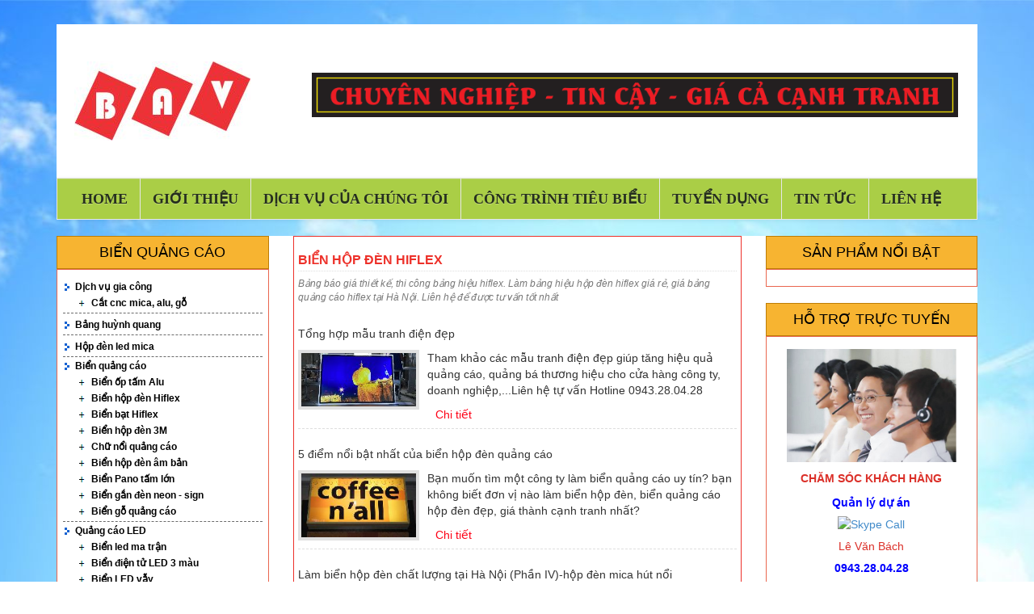

--- FILE ---
content_type: text/html; charset=UTF-8
request_url: https://bianviet.com/bien-hop-den-hiflex.htm
body_size: 7538
content:
<!DOCTYPE html PUBLIC "-//W3C//DTD XHTML 1.0 Transitional//EN" "http://www.w3.org/TR/xhtml1/DTD/xhtml1-transitional.dtd">
<html xmlns="http://www.w3.org/1999/xhtml" xml:lang="en" lang="en">
<head>
<meta http-equiv="content-type" content="text/html; charset=utf-8" />
<meta name="author" content="MKNet" />
<meta name="robots" content="follow, all" />
<base href="https://bianviet.com/"/>
<meta name="keywords" content="biển hộp đèn hiflex, bien hop den hiflex, bien hop den, biển hộp đèn"/>
<meta name="description" content="Bảng báo giá thiết kế, thi công bảng hiệu hiflex. Làm bảng hiệu hộp đèn hiflex giá rẻ, giá bảng quảng cáo hiflex tại Hà Nội. Liên hệ để được tư vấn tốt nhất"/>
<meta content="https://bianviet.com/uploads/news/" itemprop="thumbnailUrl" property="og:image" />
    <meta name="viewport" content="width=device-width, initial-scale=1, shrink-to-fit=no">
<title>Báo giá thiết kế thi công biển hộp đèn Hiflex giá rẻ - nhanh, đẹp</title>

<link rel="stylesheet" type="text/css" href="css/khanguyen.body.css"/>
<link rel="stylesheet" type="text/css" href="css/khanguyen.album.css"/>
<link rel="stylesheet" type="text/css" href="css/khanguyen.hotproduct.css"/>
<link rel="stylesheet" type="text/css" href="css/khanguyen.product.css"/>
<link rel="stylesheet" type="text/css" href="css/khanguyen.news.css"/>
<link rel="stylesheet" type="text/css" href="css/khanguyen.comment.css"/>
<link rel="stylesheet" type="text/css" href="css/khanguyen.plugins.css"/>
<link rel="stylesheet" type="text/css" href="css/khanguyen.pagecontent.css"/>
<link rel="stylesheet" type="text/css" href="css/khanguyen.checkout.css"/>
<link rel="stylesheet" href="font-awesome/css/font-awesome.min.css"/>

<script type="text/javascript">
<!--
var khanguyen_script = new Object();
var LIFETIME = 40;
var URI_REQUEST = '/bien-hop-den-hiflex.htm';
var COPYRIGHT = 'kn_';
var COOKIE_PATH = '/';
var HOMESITE = 'https://bianviet.com/';
var CWD = '.';
var module = 'news';
var PRODUCT_QUANTITY_CART = 20;
-->
</script>

<!--jquery-->
<link href="./jquery/jquery-ui.css" rel="stylesheet"/>
<link href="./jquery/slick/slick.css" rel="stylesheet"/>
<link href="./jquery/slick/slick-theme1.css" rel="stylesheet"/>
    <link href="./jquery/cloudzoom/cloudzoom.css" rel="stylesheet"/>
    <link href="./jquery/cloudzoom/thumbelina.css" rel="stylesheet"/>
<!--/jquery-->
<!--scrollPane-->
<link rel="stylesheet" type="text/css" href="jqueryui/scrolbar/jscrollpane/jquery.jScrollPane.css" />
<!--/scrollPane-->
<!--album-->
<link rel="stylesheet" type="text/css" href="highslide/highslide.css" />
<!--/album-->
    <!-- bootstrap -->
    <link rel="stylesheet" href="bootstrap/css/bootstrap.min.css" />
    <link rel="stylesheet" href="bootstrap/css/bootstrap-theme.min.css" />
    <!-- /bootstrap -->
<link href="slider/pgwslider/slider.css" rel="stylesheet" type="text/css" />
    <link rel="stylesheet" type="text/css" href="./templates/basic/khanguyen.home.css" />
<link rel="stylesheet" type="text/css" href="./templates/basic/khanguyen.leftpage.css" />
<link rel="stylesheet" type="text/css" href="./templates/basic/khanguyen.rightpage.css" />

    <script src="./jquery/jquery-1.11.3.min.js" type="text/javascript"></script>
    <script src="./jquery/jquery-migrate-1.3.0.js" type="text/javascript"></script>
    <script src="./jquery/jquery-ui.min.js" type="text/javascript"></script>
    <script src="./jqueryui/jquery.cycle.all.min.js" type='text/javascript' ></script>
    <script src="./jqueryui/jquery.lazyload.min.js" type="text/javascript" ></script>
    <script src="./jquery/slick/slick.min.js" type="text/javascript" ></script>
    <script type="text/javascript" src="jqueryui/scrolbar/jscrollpane/jQuery.Mousewheel.js"></script>
    <script type="text/javascript" src="jqueryui/scrolbar/jscrollpane/jScrollPane.js"></script>
    <script type="text/javascript" src="highslide/highslide-with-gallery.min.js"></script>
    <script type="text/javascript" src="highslide/highslide.init.js"></script>
    <!-- Jwplayer -->
    <script type="text/javascript" src="jwplayer7/jwplayer.js" ></script>
    <script>jwplayer.key="Hx3eLLqJeGkmxkHgWQ2cnhCPrg1zn7/5KTDwPA==";</script>
    <!-- /Jwplayer -->

<link rel="SHORTCUT ICON" href="favicon.ico" />
<link rel="stylesheet" type="text/css" href="./modules/news/khanguyen.style.css" />
</head><body>
<div class="container detailpage">
    <header class="line-header">
    <div class="row">
        <div class="col-sm-3 col-md-3 col-xs-12 logo text-center">
            <h1>
                <br />
<a href="./"><img alt="Thiết kến, in ấn biển quảng cáo, biển led... nhanh, rẻ nhất Hà Nội" src="https://bianviet.com/uploads/linksite/backupofbackupofbav-3.jpg" title="Thiết kến, in ấn biển quảng cáo, biển led... nhanh, rẻ nhất Hà Nội" /></a><br />
<br />
            </h1>
        </div>
        <div class="col-sm-9 col-md-9 col-xs-12 banner">
            <div class="text-center"><br />
<br />
<br />
<img alt="" src="https://bianviet.com/uploads/linksite/2.gif" style="height: 55px; width: 800px;" title="" /></div>
        </div>
    </div>
</header>
<div class="line-navbar clearfix"><nav class="navbar navbar-default">
        <!-- Brand and toggle get grouped for better mobile display -->
        <div class="navbar-header">
            <button type="button" class="navbar-toggle collapsed" data-toggle="collapse" data-target="#navbar-collapse-1" aria-expanded="false">
                <span class="sr-only">Toggle navigation</span>
                <span class="icon-bar"></span>
                <span class="icon-bar"></span>
                <span class="icon-bar"></span>
            </button>
        </div>

        <!-- Collect the nav links, forms, and other content for toggling -->
        <div class="collapse navbar-collapse" id="navbar-collapse-1"><ul class="nav navbar-nav"><li class='a8'><a href="https://bianviet.com/" class='a8'><span class='kn0'>Home</span></a></li><li class='a163'><a href="https://bianviet.com/gioi-thieu.htm" class='a163'><span class='kn0'>Giới thiệu</span></a></li><li class='a164'><a href="https://bianviet.com/dich-vu-cua-chung-toi.htm" class='a164'><span class='kn0'>Dịch vụ của chúng tôi</span></a></li><li class='a165'><a href="https://bianviet.com/cong-trinh-tieu-bieu.htm" class='a165'><span class='kn0'>Công trình tiêu biểu</span></a></li><li class='a166'><a href="https://bianviet.com/tuyen-dung.htm" class='a166'><span class='kn0'>Tuyển dụng</span></a></li><li class='a167'><a href="https://bianviet.com/tin-tuc.htm" class='a167'><span class='kn0'>Tin tức</span></a></li><li class='a168'><a href="https://bianviet.com/lien-he.htm" class='a168'><span class='kn0'>Liên hệ</span></a></li></ul></div></nav></div>    <div class="line-mainpage clearfix">
        <div class="row">
            <div class="left-col col-sm-3 only-pc">
                <div class='left-navbar'><div class="menu-category"><h3 class='category'><span>Biển Quảng Cáo</span></h3><div class='content'><ul class='ul0'><li class='m214'><a href="https://bianviet.com/dich-vu-gia-cong.htm" class='m214'><span class='kn0'>Dịch vụ gia công</span></a><ul class='ul1'><li class='m215'><a href="https://bianviet.com/cat-cnc-mica-alu-go.htm" class='m215'><span class='kn1'>Cắt cnc mica, alu, gỗ</span></a></li></ul></li><li class='m207'><a href="https://bianviet.com/bang-huynh-quang.htm" class='m207'><span class='kn0'>Bảng huỳnh quang</span></a></li><li class='m208'><a href="https://bianviet.com/hop-den-led-mica.htm" class='m208'><span class='kn0'>Hộp đèn led mica</span></a></li><li class='m169'><a href="https://bianviet.com/dich-vu-cua-chung-toi.htm" class='m169'><span class='kn0'>Biển quảng cáo</span></a><ul class='ul1'><li class='m174'><a href="https://bianviet.com/bien-op-tam-alu.htm" class='m174'><span class='kn1'>Biển ốp tấm Alu</span></a></li><li class='m175'><a href="https://bianviet.com/bien-hop-den-hiflex.htm" class='m175'><span class='kn1'>Biển hộp đèn Hiflex</span></a></li><li class='m176'><a href="https://bianviet.com/bien-bat-hiflex.htm" class='m176'><span class='kn1'>Biển bạt Hiflex</span></a></li><li class='m211'><a href="https://bianviet.com/bien-hop-den-3m.htm" class='m211'><span class='kn1'>Biển hộp đèn 3M</span></a></li><li class='m177'><a href="https://bianviet.com/chu-noi-quang-cao.htm" class='m177'><span class='kn1'>Chữ nổi quảng cáo</span></a></li><li class='m178'><a href="https://bianviet.com/bien-hop-den-am-ban.htm" class='m178'><span class='kn1'>Biển hộp đèn âm bản</span></a></li><li class='m179'><a href="https://bianviet.com/bien-pano-tam-lon.htm" class='m179'><span class='kn1'>Biển Pano tấm lớn</span></a></li><li class='m180'><a href="https://bianviet.com/bien-gan-den-neon-sign.htm" class='m180'><span class='kn1'>Biển gắn đèn neon - sign</span></a></li><li class='m182'><a href="https://bianviet.com/bien-go-quang-cao.htm" class='m182'><span class='kn1'>Biển gỗ quảng cáo</span></a></li></ul></li><li class='m183'><a href="https://bianviet.com/quang-cao-led.htm" class='m183'><span class='kn0'>Quảng cáo LED</span></a><ul class='ul1'><li class='m209'><a href="https://bianviet.com/bien-led-ma-tran.htm" class='m209'><span class='kn1'>Biển led ma trận</span></a></li><li class='m184'><a href="https://bianviet.com/bien-dien-tu-led-3-mau.htm" class='m184'><span class='kn1'>Biển điện tử LED 3 màu</span></a></li><li class='m185'><a href="https://bianviet.com/bien-led-vay.htm" class='m185'><span class='kn1'>Biển LED vẫy</span></a></li><li class='m186'><a href="https://bianviet.com/chu-noi-gan-led.htm" class='m186'><span class='kn1'>Chữ nổi gắn LED</span></a></li><li class='m187'><a href="https://bianviet.com/bien-led-ty-gia.htm" class='m187'><span class='kn1'>Biển LED tỷ giá</span></a></li><li class='m188'><a href="https://bianviet.com/bien-dien-tu-led-1-mau.htm" class='m188'><span class='kn1'>Biển điện tử LED 1 màu</span></a></li></ul></li><li class='m189'><a href="https://bianviet.com/bien-cong-ty-phong-ban.htm" class='m189'><span class='kn0'>Biển công ty - Phòng Ban</span></a><ul class='ul1'><li class='m190'><a href="https://bianviet.com/lam-logo-phong-le-tan.htm" class='m190'><span class='kn1'>Làm logo phòng lễ tân</span></a></li><li class='m191'><a href="https://bianviet.com/bien-dong-inox.htm" class='m191'><span class='kn1'>Biển đồng - inox</span></a></li><li class='m192'><a href="https://bianviet.com/bien-bao-bien-chi-dan.htm" class='m192'><span class='kn1'>Biển báo - biển chỉ dẫn</span></a></li><li class='m193'><a href="https://bianviet.com/bien-chuc-danh-de-ban.htm" class='m193'><span class='kn1'>Biển chức danh để bàn</span></a></li><li class='m194'><a href="https://bianviet.com/huy-hieu-bang-ten.htm" class='m194'><span class='kn1'>Huy hiệu - bảng tên</span></a></li><li class='m195'><a href="https://bianviet.com/bien-mica-cong-ty.htm" class='m195'><span class='kn1'>Biển mica công ty</span></a></li><li class='m196'><a href="https://bianviet.com/bien-kinh.htm" class='m196'><span class='kn1'>Biển kính</span></a></li></ul></li><li class='m197'><a href="https://bianviet.com/in-an-gia-re.htm" class='m197'><span class='kn0'>in ấn giá rẻ</span></a><ul class='ul1'><li class='m210'><a href="https://bianviet.com/gia-cong-mica.htm" class='m210'><span class='kn1'>Gia công mica</span></a></li><li class='m204'><a href="https://bianviet.com/in-decal-trong.htm" class='m204'><span class='kn1'>in decal trong</span></a></li><li class='m205'><a href="https://bianviet.com/in-blacklist.htm" class='m205'><span class='kn1'>in blacklist</span></a></li><li class='m206'><a href="https://bianviet.com/decal-o-to.htm" class='m206'><span class='kn1'>decal ô tô</span></a></li><li class='m198'><a href="https://bianviet.com/decal-pp.htm" class='m198'><span class='kn1'>Decal PP</span></a></li><li class='m199'><a href="https://bianviet.com/card-visit.htm" class='m199'><span class='kn1'>Card visit</span></a></li><li class='m202'><a href="https://bianviet.com/to-roi-to-gap.htm" class='m202'><span class='kn1'>Tờ rơi - tờ gấp</span></a></li></ul></li></ul></div></div></div>            </div>
            <div class="col-sm-6">
                <div class="mainpage clearfix"><div class='module_news nevicom newsbien-hop-den-hiflex'><div class='box_module'><h3 class='category'><span><span>Biển hộp đèn Hiflex</span></span></h3><div class='cate_description'>Bảng báo giá thiết kế, thi công bảng hiệu hiflex. Làm bảng hiệu hộp đèn hiflex giá rẻ, giá bảng quảng cáo hiflex tại Hà Nội. Liên hệ để được tư vấn tốt nhất</div><div class='box_content'><div class='box_allnews'><div class='news'><h3 class='news_subject'><a href='./bien-hop-den-hiflex/tong-hop-mau-tranh-dien-dep.htm' title="Tổng hợp mẫu tranh điện đẹp">Tổng hợp mẫu tranh điện đẹp</a> <img src='images/None.gif' alt='' class='img_icon'/> <img src='images/1_hot.gif' alt='' class='hotnews_icon'/></h3><div class='news_intro'><a href='./bien-hop-den-hiflex/tong-hop-mau-tranh-dien-dep.htm'><img data-original='uploads/news/5/tranh-dien-6.jpg' alt="Tổng hợp mẫu tranh điện đẹp" src='images/blank.gif' class='thumb lazy' /></a> <div>Tham khảo các mẫu tranh điện đẹp giúp tăng hiệu quả quảng cáo, quảng bá thương hiệu cho cửa hàng công ty, doanh nghiệp,...Liên hệ tự vấn Hotline 0943.28.04.28</div> <div class='more'><a href='./bien-hop-den-hiflex/tong-hop-mau-tranh-dien-dep.htm'>Chi tiết</a></div></div></div><div class='news'><h3 class='news_subject'><a href='./bien-hop-den-hiflex/5-diem-noi-bat-nhat-cua-bien-hop-den-quang-cao.htm' title="5 điểm nổi bật nhất của biển hộp đèn quảng cáo">5 điểm nổi bật nhất của biển hộp đèn quảng cáo</a> <img src='images/None.gif' alt='' class='img_icon'/> <img src='images/1_hot.gif' alt='' class='hotnews_icon'/></h3><div class='news_intro'><a href='./bien-hop-den-hiflex/5-diem-noi-bat-nhat-cua-bien-hop-den-quang-cao.htm'><img data-original='uploads/news/4/bien-hop-den-08.jpg' alt="5 điểm nổi bật nhất của biển hộp đèn quảng cáo" src='images/blank.gif' class='thumb lazy' /></a> <div>Bạn muốn tìm một công ty làm biển quảng cáo uy tín? bạn không biết đơn vị nào làm biển hộp đèn, biển quảng cáo hộp đèn đẹp, giá thành cạnh tranh nhất?</div> <div class='more'><a href='./bien-hop-den-hiflex/5-diem-noi-bat-nhat-cua-bien-hop-den-quang-cao.htm'>Chi tiết</a></div></div></div><div class='news'><h3 class='news_subject'><a href='./bien-hop-den-hiflex/lam-bien-hop-den-chat-luong-tai-ha-noi-phan-iv-hop-den-mica-hut-noi.htm' title="Làm biển hộp đèn chất lượng tại Hà Nội (Phần IV)-hộp đèn mica hút nổi">Làm biển hộp đèn chất lượng tại Hà Nội (Phần IV)-hộp đèn mica hút nổi</a> <img src='images/None.gif' alt='' class='img_icon'/> <img src='images/1_hot.gif' alt='' class='hotnews_icon'/></h3><div class='news_intro'><a href='./bien-hop-den-hiflex/lam-bien-hop-den-chat-luong-tai-ha-noi-phan-iv-hop-den-mica-hut-noi.htm'><img data-original='uploads/news/4/bien-hop-den-04.jpg' alt="Làm biển hộp đèn chất lượng tại Hà Nội (Phần IV)-hộp đèn mica hút nổi" src='images/blank.gif' class='thumb lazy' /></a> <div>BÍ ẨN VIỆT-chuyên cung cấp dịch vụ làm biển hộp đèn mica hút nổi với giá tốt nhất cũng như chuyên cung cấp dịch vụ gia công biển bảng hộp đèn mica hút ép nổi</div> <div class='more'><a href='./bien-hop-den-hiflex/lam-bien-hop-den-chat-luong-tai-ha-noi-phan-iv-hop-den-mica-hut-noi.htm'>Chi tiết</a></div></div></div><div class='news'><h3 class='news_subject'><a href='./bien-hop-den-hiflex/thiet-ke-thi-cong-bien-hop-den-chuyen-nghiep-hop-den-quang-cao.htm' title="Thiết kế, thi công biển hộp đèn chuyên nghiệp - hộp đèn quảng cáo">Thiết kế, thi công biển hộp đèn chuyên nghiệp - hộp đèn quảng cáo</a> <img src='images/None.gif' alt='' class='img_icon'/> <img src='images/1_hot.gif' alt='' class='hotnews_icon'/></h3><div class='news_intro'><a href='./bien-hop-den-hiflex/thiet-ke-thi-cong-bien-hop-den-chuyen-nghiep-hop-den-quang-cao.htm'><img data-original='uploads/news/4/bien-hop-den-087.jpg' alt="Thiết kế, thi công biển hộp đèn chuyên nghiệp - hộp đèn quảng cáo" src='images/blank.gif' class='thumb lazy' /></a> <div>Biển hộp đèn, biển hiệu hộp đèn là loại biển quảng cáo cổ điển, biển quảng cáo hộp đèn được xuất hiện từ khá sớm trong ngành làm biển quảng cáo ngoài trời</div> <div class='more'><a href='./bien-hop-den-hiflex/thiet-ke-thi-cong-bien-hop-den-chuyen-nghiep-hop-den-quang-cao.htm'>Chi tiết</a></div></div></div><div class='news'><h3 class='news_subject'><a href='./bien-hop-den-hiflex/bien-hop-den-hong-co-sua-duoc-khong.htm' title="Biển hộp đèn hỏng. Có sửa được không?">Biển hộp đèn hỏng. Có sửa được không?</a> <img src='images/None.gif' alt='' class='img_icon'/> <img src='images/1_hot.gif' alt='' class='hotnews_icon'/></h3><div class='news_intro'><a href='./bien-hop-den-hiflex/bien-hop-den-hong-co-sua-duoc-khong.htm'><img data-original='uploads/news/3/bien-hop-den-54.jpg' alt="Biển hộp đèn hỏng. Có sửa được không?" src='images/blank.gif' class='thumb lazy' /></a> <div>Bạn đang lo lắng về biển hộp đèn của mình khi bị hỏng, bong tróc và cần sửa chữa.? bạn không biết có thể sửa biển quảng cáo hộp đèn ở đâu?</div> <div class='more'><a href='./bien-hop-den-hiflex/bien-hop-den-hong-co-sua-duoc-khong.htm'>Chi tiết</a></div></div></div><div class='news'><h3 class='news_subject'><a href='./bien-hop-den-hiflex/lam-bien-hop-den-chat-luong-tai-ha-noi-phan-iii-hop-den-cao-cap.htm' title="Làm biển hộp đèn chất lượng tại Hà Nội (Phần III) - hộp đèn cao cấp">Làm biển hộp đèn chất lượng tại Hà Nội (Phần III) - hộp đèn cao cấp</a> <img src='images/None.gif' alt='' class='img_icon'/> <img src='images/1_hot.gif' alt='' class='hotnews_icon'/></h3><div class='news_intro'><a href='./bien-hop-den-hiflex/lam-bien-hop-den-chat-luong-tai-ha-noi-phan-iii-hop-den-cao-cap.htm'><img data-original='uploads/news/3/bien-hop-den.jpg' alt="Làm biển hộp đèn chất lượng tại Hà Nội (Phần III) - hộp đèn cao cấp" src='images/blank.gif' class='thumb lazy' /></a> <div>biển hộp đèn  cao cấp là gì, có những loại nào? Biển quảng cáo hộp đèn 3M, Biển hộp đèn in bạt PVC, Avery có gì nổi bật so với những loại biển khác?</div> <div class='more'><a href='./bien-hop-den-hiflex/lam-bien-hop-den-chat-luong-tai-ha-noi-phan-iii-hop-den-cao-cap.htm'>Chi tiết</a></div></div></div><div class='news'><h3 class='news_subject'><a href='./bien-hop-den-hiflex/lam-bien-hop-den-quang-cao-chat-luong-tai-ha-noi-phan-ii-hop-den-sieu-mong.htm' title="Làm biển hộp đèn quảng cáo chất lượng tại Hà Nội (Phần II) - hộp đèn siêu mỏng">Làm biển hộp đèn quảng cáo chất lượng tại Hà Nội (Phần II) - hộp đèn siêu mỏng</a> <img src='images/None.gif' alt='' class='img_icon'/> <img src='images/1_hot.gif' alt='' class='hotnews_icon'/></h3><div class='news_intro'><a href='./bien-hop-den-hiflex/lam-bien-hop-den-quang-cao-chat-luong-tai-ha-noi-phan-ii-hop-den-sieu-mong.htm'><img data-original='uploads/news/3/bien-hop-den-12.jpg' alt="Làm biển hộp đèn quảng cáo chất lượng tại Hà Nội (Phần II) - hộp đèn siêu mỏng" src='images/blank.gif' class='thumb lazy' /></a> <div>Biển hộp đèn siêu mỏng, làm biển quảng cáo hộp đèn, làm hộp đèn quảng cáo chuyên nghiệp, giá rẻ tại hà nội, cam kết chất lượng Hotline 0943.28.04.28</div> <div class='more'><a href='./bien-hop-den-hiflex/lam-bien-hop-den-quang-cao-chat-luong-tai-ha-noi-phan-ii-hop-den-sieu-mong.htm'>Chi tiết</a></div></div></div><div class='news'><h3 class='news_subject'><a href='./bien-hop-den-hiflex/bang-gia-bang-bien-hop-den-hiflex-gia-rethi-cong-nhanh-dep.htm' title="Bảng giá bảng biển hộp đèn hiflex Giá rẻ,thi công nhanh, đẹp">Bảng giá bảng biển hộp đèn hiflex Giá rẻ,thi công nhanh, đẹp</a> <img src='images/None.gif' alt='' class='img_icon'/> <img src='images/1_hot.gif' alt='' class='hotnews_icon'/></h3><div class='news_intro'><a href='./bien-hop-den-hiflex/bang-gia-bang-bien-hop-den-hiflex-gia-rethi-cong-nhanh-dep.htm'><img data-original='uploads/news/3/bien-hop-den-hiflex-11.jpg' alt="Bảng giá bảng biển hộp đèn hiflex Giá rẻ,thi công nhanh, đẹp" src='images/blank.gif' class='thumb lazy' /></a> <div>công ty BAVmedia chuyên thi công,làm bảng hiệu hiflex, làm biển hộp đèn hiflex,  làm bảng hiệu hộp đèn hiflex, giá bảng quảng cáo hiflex, Lh 0966.21.68.29</div> <div class='more'><a href='./bien-hop-den-hiflex/bang-gia-bang-bien-hop-den-hiflex-gia-rethi-cong-nhanh-dep.htm'>Chi tiết</a></div></div></div><div class='news'><h3 class='news_subject'><a href='./bien-hop-den-hiflex/loi-the-khi-lam-bien-hop-den-hiflex-tai-cong-ty-truyen-thong-bi-an-viet.htm' title="Lợi thế khi làm biển hộp đèn hiflex tại công ty truyền thông Bí Ẩn Việt">Lợi thế khi làm biển hộp đèn hiflex tại công ty truyền thông Bí Ẩn Việt</a> <img src='images/None.gif' alt='' class='img_icon'/> <img src='images/1_hot.gif' alt='' class='hotnews_icon'/></h3><div class='news_intro'><a href='./bien-hop-den-hiflex/loi-the-khi-lam-bien-hop-den-hiflex-tai-cong-ty-truyen-thong-bi-an-viet.htm'><img data-original='uploads/news/3/bien-hop-den-hiflex-34.jpg' alt="Lợi thế khi làm biển hộp đèn hiflex tại công ty truyền thông Bí Ẩn Việt" src='images/blank.gif' class='thumb lazy' /></a> <div>Biển hộp đèn hiflex là dạng biển quảng cáo phổ biến nhất hiện nay, vậy Biển hộp đèn có gì nổi bật? nên làm Biển hiflex  ở đâu hà nội?</div> <div class='more'><a href='./bien-hop-den-hiflex/loi-the-khi-lam-bien-hop-den-hiflex-tai-cong-ty-truyen-thong-bi-an-viet.htm'>Chi tiết</a></div></div></div><div class='news'><h3 class='news_subject'><a href='./bien-hop-den-hiflex/lam-bien-hop-den-quang-cao-chat-luong-tai-ha-noi-phan-i-bien-hop-den-bat-hiflex.htm' title="Làm biển hộp đèn quảng cáo chất lượng tại Hà Nội (Phần I) - Biển hộp đèn bạt Hiflex">Làm biển hộp đèn quảng cáo chất lượng tại Hà Nội (Phần I) - Biển hộp đèn bạt Hiflex</a> <img src='images/None.gif' alt='' class='img_icon'/> <img src='images/1_hot.gif' alt='' class='hotnews_icon'/></h3><div class='news_intro'><a href='./bien-hop-den-hiflex/lam-bien-hop-den-quang-cao-chat-luong-tai-ha-noi-phan-i-bien-hop-den-bat-hiflex.htm'><img data-original='uploads/news/3/bien-hop-den-2.jpg' alt="Làm biển hộp đèn quảng cáo chất lượng tại Hà Nội (Phần I) - Biển hộp đèn bạt Hiflex" src='images/blank.gif' class='thumb lazy' /></a> <div>làm Biển hộp đèn , biển hộp đèn hiflex,   biển hộp đèn bạt hiflex chất lượng, gái thành cạnh tranh tại hà nội, liên hệ 0966.21.68.29</div> <div class='more'><a href='./bien-hop-den-hiflex/lam-bien-hop-den-quang-cao-chat-luong-tai-ha-noi-phan-i-bien-hop-den-bat-hiflex.htm'>Chi tiết</a></div></div></div></div><div class='next_btm_page'><div class='left'>Total: <span>15</span></div><div class='right'><a class='active'>1</a><a href='https://bianviet.com/bien-hop-den-hiflex-p2.htm'>2</a></div></div></div></div></div></div>
            </div>
            <div class="right-col col-sm-3 only-pc">
                <div class="hot-news"><h3 class="category text-center"><span>SẢN PHẨM NỔI BẬT</span></h3><div class="content"></div></div><div class="block-support"><h3 class="category"><span>Hỗ Trợ trực tuyến</span></h3><div class="content clearfix"><img class='img-responsive' src='./templates/basic/images/cham-soc-khach-hang.jpg' /><span class='title text-center'>Chăm sóc khách hàng</span><ul>
<li>
<span class='name'>Quản lý dự án</span><a href='skype:0943.28.04.28?call'>
<img src='./images/skype-Copy.gif' alt='Skype Call' class='skype'/>
</a><span class='info'>Lê Văn Bách</span>
<span class='nick'>0943.28.04.28</span></li>
<li>
<span class='name'>Nv Kinh Doanh</span><a href='skype:098.13.13.118?call'>
<img src='./images/skype-Copy.gif' alt='Skype Call' class='skype'/>
</a><span class='info'>Công Thế</span>
<span class='nick'>098.13.13.118</span></li>
<li>
<span class='name'>Nv Kinh Doanh</span><a href='skype:0966.21.68.29?call'>
<img src='./images/skype-Copy.gif' alt='Skype Call' class='skype'/>
</a><span class='info'>Gia Khánh</span>
<span class='nick'>0966.21.68.29</span></li>
<li>
<span class='name'>Nv Kinh Doanh</span><a href='skype:033.461.3988?call'>
<img src='./images/skype-Copy.gif' alt='Skype Call' class='skype'/>
</a><span class='info'>Anh Tố</span>
<span class='nick'>033.461.3988</span></li>
<li>
<span class='name'>Nv Kinh Doanh</span><a href='skype:0984.304.165?call'>
<img src='./images/skype-Copy.gif' alt='Skype Call' class='skype'/>
</a><span class='info'>Phương Uyên</span>
<span class='nick'>0984.304.165</span></li>
</ul></div></div>            </div>
        </div>
    </div>
</div>
<footer class="line-footer">
    <div class="container">
        <div class="row">
            <div class="col-sm-8">
                <h2>
	<span style="color:#ffffff;">&nbsp;C&Ocirc;NG TY TNHH B&Iacute; ẨN VIỆT</span></h2>
<p style="font-family: arial, sans-serif; font-size: small; line-height: 14px;">
	<span style="color:#ffffff;"><span style="line-height: 17px;"><font face="cambria, serif"><span style="font-size: 11pt;">Cs1: Số 6 LK 5 KĐT Lideco, Ho&agrave;i Đức, H&agrave; Nội</span></font></span></span></p>
<p style="font-family: arial, sans-serif; font-size: small; line-height: 14px;">
	<span style="color:#ffffff;"><span style="line-height: 17px;"><font face="cambria, serif"><span style="font-size: 11pt;">Cs2: Số 5 - T&acirc;n Lập - Đan Phượng - H&agrave; Nội</span></font></span></span></p>
<p style="font-family: arial, sans-serif; font-size: small; line-height: 14px;">
	<span style="color:#ffffff;"><span style="line-height: 17px;"><font face="cambria, serif"><span style="font-size: 11pt;">Cs3: Ng&otilde; 1 An Dương Vương - Ph&uacute; Thượng - T&acirc;y Hồ - H&agrave; Nội</span></font></span></span></p>
<p style="font-family: arial, sans-serif; font-size: small; line-height: 14px;">
	<span style="color:#ffffff;"><span style="line-height: 17px;"><font face="cambria, serif"><span style="font-size: 11pt;">Cs4: Tổ 5 ng&otilde; 6. E3 Nguyễn Văn Trỗi - H&agrave; Đ&ocirc;ng - H&agrave; Nội</span></font></span></span></p>
<p style="font-family: arial, sans-serif; font-size: small; line-height: 14px;">
	<span style="color:#ffffff;"><span style="line-height: 17px;"><font face="cambria, serif"><span style="font-size: 11pt;">Cs 5:&nbsp;</span></font></span><span style="font-family: cambria, serif; font-size: 14.6667px;">Số 6 ng&otilde; 256 Đặng Tiến Đ&ocirc;ng, Đống Đa, H&agrave;</span></span></p>
<p style="font-family: arial, sans-serif; font-size: small; line-height: 14px;">
	<span style="color:#ffffff;"><span style="line-height: 17px;"><font face="cambria, serif"><span style="font-size: 11pt;">Cs6: Số 12 BT4-1 khu biệt thự Trung Văn - Nam Từ Li&ecirc;m - H&agrave; Nội<br />
	<br />
	Cs7: Số 54 Kh&uacute;c Hạo - Sơn Tr&agrave;&nbsp; - TP Đ&agrave; Nẵng<br />
	<br />
	Cs8: Ngọc Trục - Đại Mỗ - Nam Từ Li&ecirc;m - H&agrave; Nội</span></font></span><br />
	<br />
	<span style="font-size: 11pt; font-family: cambria, serif;">Cs9: Số 151 Đường K2, Cầu Diễn, Nam Từ Li&ecirc;m, H&agrave; Nội<br />
	<br />
	Cs10: Số 27B ng&otilde; 36 Xu&acirc;n Thủy, Cầu Giấy, H&agrave; Nội</span></span></p>
<p style="font-family: arial, sans-serif; font-size: small; line-height: 14px;">
	<span style="color:#ffffff;"><span style="line-height: 17px;"><font face="cambria, serif"><span style="font-size: 11pt;">Hotline 0943.28.04.28</span></font></span></span></p>
<p style="font-family: arial, sans-serif; font-size: small; line-height: 14px;">
	<span style="color:#ffffff;"><font face="cambria, serif"><span style="font-size: 14.6667px;">Email: <a href="/cdn-cgi/l/email-protection" class="__cf_email__" data-cfemail="1d71786b7c737f7c7e752f2b2e5d7a707c7471337e7270">[email&#160;protected]</a></span></font></span><br />
	<br />
	<strong><a href="https://bianviet.com/quang-cao-led.htm" title="biển led"><span style="color:#ffffff;">biển led</span></a><span style="color:#ffffff;">&nbsp;</span></strong><span style="color:#ffffff;">, </span><strong><a href="https://bianviet.com/bien-bat-hiflex.htm" title="biển bạt"><span style="color:#ffffff;">biển bạt</span></a></strong><span style="color:#ffffff;">&nbsp;, </span><strong><a href="https://bianviet.com/bien-go-quang-cao.htm" title="biển gỗ"><span style="color:#ffffff;">biển gỗ</span></a><span style="color:#ffffff;">&nbsp;</span></strong><span style="color:#ffffff;">, </span><strong><a href="https://bianviet.com/bien-op-tam-alu.htm" title="biển alu"><span style="color:#ffffff;">biển alu</span></a><span style="color:#ffffff;">&nbsp;, </span><a href="https://bianviet.com/bien-hop-den-hiflex.htm" title="biển hộp đèn"><span style="color:#ffffff;">biển hộp đ&egrave;n</span></a><span style="color:#ffffff;">&nbsp;, </span><a href="https://bianviet.com/in-decal-trong.htm"><span style="color:#ffffff;">in decal</span></a><span style="color:#ffffff;">&nbsp;, </span><a href="https://bianviet.com/to-roi-to-gap.htm" title="in tờ rơi"><span style="color:#ffffff;">in tờ rơi</span></a><span style="color:#ffffff;">&nbsp; , </span><a href="https://bianviet.com/" title="biển quảng cáo"><span style="color:#ffffff;">biển quảng c&aacute;o</span></a><span style="color:#ffffff;">&nbsp;, </span><a href="https://bianviet.com/chu-noi-quang-cao.htm" title="biển chữ nổi"><span style="color:#ffffff;">biển chữ nổi</span></a><span style="color:#ffffff;">&nbsp;, </span><a href="https://bianviet.com/bien-led-vay.htm" title="biển led vẫy"><span style="color:#ffffff;">biển led vẫy</span></a></strong></p>
            </div>
            <div class="col-sm-4">
                <iframe allowfullscreen="" frameborder="0" height="" src="https://www.google.com/maps/embed?pb=!1m18!1m12!1m3!1d5264.592456582976!2d105.71557613453209!3d21.087473947645115!2m3!1f0!2f0!3f0!3m2!1i1024!2i768!4f13.1!3m3!1m2!1s0x313455be77392e2b%3A0x96a7e170561bdc0d!2zVHLGsOG7nW5nIFRIUFQgVMOibiBM4bqtcA!5e0!3m2!1sen!2s!4v1493633804731" style="border:0" width="100%"></iframe>            </div>
        </div>
    </div>
</footer><script data-cfasync="false" src="/cdn-cgi/scripts/5c5dd728/cloudflare-static/email-decode.min.js"></script><script type="text/javascript" src="./modules/news/khanguyen.script.js"></script>
<div id="popup_center"><div><img src="images/close2.png" alt="Close" title="Đóng lại" class="close"/>
<a href="" target="_self" id="popup_center_url">
    <!--<img src="uploads/linksite/tui-xach-da-cong-so-olug1.jpg" alt=""  style="width:500px;height:500px;"/>-->
    </a>
</div></div>

<script type="text/javascript">
var google_conversion_id = 867487597;
var google_custom_params = window.google_tag_params;
var google_remarketing_only = true;
</script>
<script type="text/javascript" src="//www.googleadservices.com/pagead/conversion.js">
</script>
<noscript>
<div style="display:inline;">
<img height="1" width="1" style="border-style:none;" alt="" src="//googleads.g.doubleclick.net/pagead/viewthroughconversion/867487597/?guid=ON&script=0"/>
</div>
</noscript>

<!-- Global site tag (gtag.js) - Google Ads: 849417217 -->
<script async src="https://www.googletagmanager.com/gtag/js?id=AW-849417217"></script>
<script>
  window.dataLayer = window.dataLayer || [];
  function gtag(){dataLayer.push(arguments);}
  gtag('js', new Date());

  gtag('config', 'AW-849417217');
</script>

<script>
  gtag('event', 'page_view', {
    'send_to': 'AW-849417217',
    'user_id': 'replace with value'
  });
</script>

<!--<!DOCTYPE html>-->
<!--<html lang="vi">-->
<!--<head>-->
<!--<script>...</script>-->
<!--insert_pixel_code_here-->
<!--</head>-->

<!--<script id='autoAdsMaxLead-widget-script' src='https://cdn.autoads.asia/scripts/autoads-maxlead-widget.js?business_id=89B3620B8A9A413397D1856B3FAAF0AB' type='text/javascript' charset='UTF-8' async></script>-->

<!-- Google tag (gtag.js) -->
<script async src="https://www.googletagmanager.com/gtag/js?id=AW-849417217"></script>
<script>
  window.dataLayer = window.dataLayer || [];
  function gtag(){dataLayer.push(arguments);}
  gtag('js', new Date());

  gtag('config', 'AW-849417217');
</script><style  type="text/css">body{background: url("http://bianviet.com/uploads/background/web-3.jpg") top center no-repeat fixed !important;}</style><script type="text/javascript" src="./js/common.js"></script>
<script type="text/javascript" src="./js/init.js"></script>
<script type="text/javascript">
<!--
$(function(){
$("img.lazy").lazyload({
    effect : "fadeIn",
});
});
 -->
</script>
<script src="slider/pgwslider/slider.js" type="text/javascript"></script>
<script type="text/javascript" src=" ./templates/basic/js/js.js"></script><script src="bootstrap/js/bootstrap.min.js"></script>
<script defer src="https://static.cloudflareinsights.com/beacon.min.js/vcd15cbe7772f49c399c6a5babf22c1241717689176015" integrity="sha512-ZpsOmlRQV6y907TI0dKBHq9Md29nnaEIPlkf84rnaERnq6zvWvPUqr2ft8M1aS28oN72PdrCzSjY4U6VaAw1EQ==" data-cf-beacon='{"version":"2024.11.0","token":"ece56be52e3041cfbbec8e96a9e10da6","r":1,"server_timing":{"name":{"cfCacheStatus":true,"cfEdge":true,"cfExtPri":true,"cfL4":true,"cfOrigin":true,"cfSpeedBrain":true},"location_startswith":null}}' crossorigin="anonymous"></script>
</body>
</html>

--- FILE ---
content_type: text/css
request_url: https://bianviet.com/css/khanguyen.album.css
body_size: 902
content:
ul.albums_list_box,
ul.albums_list_box li{	margin: 0px;	padding: 0px;	list-style: none;	float: left;}
ul.albums_list_box{	width: 100%;		padding-bottom: 20px;	background: url("../images/line-shawdown.png") bottom center no-repeat;}
ul.albums_list_box li{	position: relative;}
ul.albums_list_box li div{	background: url(../images/khunghinh.png) no-repeat; width: 214px;	float: left;	margin-bottom: 15px;	height: 185px;	margin-left: 12px;}
ul.albums_list_box li div img{	width: 193px;	height:152px;	float: left;		margin-top: 9px;	margin-left: 10px;border: none;}
ul.albums_list_box li div:hover img{	-moz-box-shadow:0px 0px 3px #2682c3;	-webkit-box-shadow: 0px 0px 3px #2682c3;	box-shadow: 0px 0px 3px #2682c3;}

ul.albums_list_box li div h3{float:left; width:100%; margin:6px 0; font-size: 13px; text-indent: 6px;}
ul.albums_list_box li div label{float:left; width:100%; text-indent: 6px; color:#939393;}
ul.albums_list_box li div h3 a{	color:  #000;	text-decoration: none;}
ul.albums_list_box li div h3 a:hover{	text-decoration: underline;	color: #d52832;}


/*-----------------*/
ul.albums_box,
ul.albums_box li{	float: left;	margin: 0px;	padding: 0px;	list-style: none;}
ul.albums_box{	width: 100%; 	margin-top: 10px;	background: url("../images/line-shawdown.png") bottom center no-repeat;	padding-bottom: 20px;}
ul.albums_box li{	width: 25%; }
ul.albums_box li div.box{	float: left; position: relative;	margin-right: 0px; width: 92%; padding: 4%;}
ul.albums_box li div div.highslide-caption{	display: none;}
ul.albums_box li div a{	float: left; width: 100%;  text-align: center;}
ul.albums_box li div img{	height: 150px;	border: #e5e5e5 2% solid; padding: 1px;}
ul.albums_box li div label{ position: absolute; bottom: 0px; left: 0px; margin: 0px; float: left; width: 96%; padding: 2%; visibility: hidden;}
ul.albums_box li div:hover label{	background-color: black; color: white; visibility: visible;}
ul.albums_box li div:hover img{	box-shadow: 0px 0px 3px #d52832;		border-color: #d52832;}


div.module_plugins div.box_album{	float: left; width: 100%;}
div.module_plugins div.box_album a{	float: left; margin: 2px;}
div.module_plugins div.box_album a img{	height: 60px;}
div.module_plugins div.box_album a img:hover{	border-color: #d52933;}

div.showAlbum,
div.boxAlbum{float:left; width:100%;}
div.showAlbum{margin-top:15px;}

div.blockTrangAnh{position:relative}
div.blockTrangAnh .paging-S2{background:#ebebeb;padding:0 10px;text-align:center}
div.blockTrangAnh .paging-S2 a{display:inline-block;padding:10px 20px;color:#000}
div.blockTrangAnh .paging-S2 a.Next{padding-right:15px;float:right}
div.blockTrangAnh .paging-S2 a.Prev{padding-left:15px;float:left}
div.blockTrangAnh .paging-S2 a.New{background:#fff;float:right;margin:1px 1px 1px 10px;padding:9px 10px}
div.blockTrangAnh .paging-page{display:inline-block;text-align:center;padding:10px;color:#7d7d7d;border-left:#d7d7d7 solid 1px;border-right:#d7d7d7 solid 1px}.paging-S3{text-align:center}

div.blockTrangAnh .btnNext{position:absolute; right:0;top:20px;z-index:999 !important;}
div.blockTrangAnh .btnNext a{display:block; width:55px;height:80px;background:url(../images/next-1small.png) no-repeat}
div.blockTrangAnh .btnPrev{position:absolute; left:0;top:40px;z-index:999 !important;}
div.blockTrangAnh .btnPrev a{display:block; width:55px;height:80px;background:url(../images/prev-1small.png) no-repeat}
div.blockTrangAnh .swiper-container{margin:0 auto;position:relative;overflow:hidden;-webkit-backface-visibility:hidden;-moz-backface-visibility:hidden;-ms-backface-visibility:hidden;-o-backface-visibility:hidden;backface-visibility:hidden;z-index:1}
div.blockTrangAnh .swiper-wrapper{position:relative;width:100%;-webkit-transition-property:-webkit-transform,left,top;-webkit-transition-duration:0;-webkit-transform:translate3d(0px,0,0);-webkit-transition-timing-function:ease;-moz-transition-property:-moz-transform,left,top;-moz-transition-duration:0;-moz-transform:translate3d(0px,0,0);-moz-transition-timing-function:ease;-o-transition-property:-o-transform,left,top;-o-transition-duration:0;-o-transform:translate3d(0px,0,0);-o-transition-timing-function:ease;-o-transform:translate(0px,0px);-ms-transition-property:-ms-transform,left,top;-ms-transition-duration:0;-ms-transform:translate3d(0px,0,0);-ms-transition-timing-function:ease;transition-property:transform,left,top;transition-duration:0;transform:translate3d(0px,0,0);transition-timing-function:ease;-webkit-box-sizing:content-box;-moz-box-sizing:content-box;box-sizing:content-box}
div.blockTrangAnh .swiper-free-mode > .swiper-wrapper{-webkit-transition-timing-function:ease-out;-moz-transition-timing-function:ease-out;-ms-transition-timing-function:ease-out;-o-transition-timing-function:ease-out;transition-timing-function:ease-out;margin:0 auto}
div.blockTrangAnh .swiper-slide{float:left;-webkit-box-sizing:content-box;-moz-box-sizing:content-box;box-sizing:content-box}

--- FILE ---
content_type: text/css
request_url: https://bianviet.com/css/khanguyen.hotproduct.css
body_size: 329
content:
div.box-hotproduct h3.category,
div.box-hotproduct{	float: left; width: 100%; margin: 0px;}

div.viewproduct,
div.newproduct,
div.hotproduct{	float: left; width: 100%; position: relative;}

div.box-hotproduct ul, 
div.box-hotproduct li{	 float:left;padding:0px;margin:0px;list-style: none;	width: 100%;}

div.box-hotproduct ul div.box{	width: 21%; float: left; position: relative; margin: 15px 2% 0px 2%; background-color: white; height: 180px; }
div.box-hotproduct ul div.box div{ width: 96%; margin-left: 2%; text-align: center;}
div.box-hotproduct ul div.box a{	text-decoration: none; float: left;width: 100%; text-align: center; margin-bottom: 5px;}
div.box-hotproduct ul div.box a img{ margin-top: 15px;	height: 100px;}

div.box-hotproduct ul div.box span.num{ position: absolute; top: -15px; left: -15px;	color: #3a3a3a;	font-size: 18px;	line-height: 40px; z-index: 2;border-radius: 20px; border: #e7e7e7 1px solid; height: 40px; width: 40px; text-align: center; background-color: white;}

div.box-hotproduct ul div.box img.hot{	position: absolute; top: -15px; left: -15px; z-index: 3;}

div.box-hotproduct ul div.box span.off{	position: absolute; right: -15px; top: -15px; background: url(../images/off.png) no-repeat; width: 51px; height: 23px; color: white; font-size: 13px; font-weight: bold; text-indent: 2px;}

div.box-hotproduct ul div.box div.price{ right: -15px; position: absolute; top: 10px; margin-left: 0px; width: auto}
div.box-hotproduct ul div.box div.price span.old{	text-decoration: line-through; color: #797979;}
div.box-hotproduct ul div.box div.price span.new{	color: red; font-weight: bold; margin-left: 5px; font-size: 16px;}
div.box-hotproduct ul div.box div a{	color: black; margin: 0px;}
div.box-hotproduct ul div.box div a:hover{	color: red;}

div.box-hotproduct label.nav{	position: absolute; right: 0px; top: -35px;}
div.box-hotproduct label.nav a{	float: left; width: 17px; height: 27px; text-decoration: none; overflow: hidden;  text-indent: -1000px;}
div.box-hotproduct label.nav a.prev{	background: url(../images/carousel-prev.png) left bottom no-repeat;}
div.box-hotproduct label.nav a.prev:hover{	background-position: 0px 0px;}
div.box-hotproduct label.nav a.next{	background: url(../images/carousel-next.png) left bottom no-repeat;	margin-left: 5px;}
div.box-hotproduct label.nav a.next:hover{	background-position: 0px 0px;}




--- FILE ---
content_type: text/css
request_url: https://bianviet.com/css/khanguyen.product.css
body_size: 1772
content:
ul.product,
ul.product li{	float: left; margin: 0px; padding: 0px; list-style: none;}
ul.product{	width: 100%;}
ul.product li{	width: 33.3333%; }


ul.product div.product_info div.product_country,
ul.product div.product_info div.product_manufacturer,
ul.product div.product_info div.product_style{	display: none;}
ul.product li div.product{	width: 90%; position: relative;	float: left;	height: 230px; margin: 5%; padding-top:15px;}
ul.product li div.product span.num_circle{	position: absolute; top: -30px; left: 0px;  background-color: #f4f4f4; padding: 3px 6px 3px 6px;text-align: center; font-size: 14px; color: #000000;  font-weight: bold;	border: #e8e8e8 1px solid; text-shadow: 0px 0px 3px #fedd3a;}

ul.product li div.product img.hot{	position: absolute;	top: 0px; right:-3px;}
ul.product li div.product img.gift{ position: absolute;	bottom: 0; right: -4px;}


ul.product li div.product div.product_image{	width: 100%; float: left;	position: relative; text-align: center;}
ul.product li div.product div.product_image a{float:left; position: relative; width: 100%; overflow: hidden; box-sizing:border-box; border:1px solid #dfdfdf; border-radius:2px; padding:3px;}
ul.product li div.product span.off{text-align: left; color: red; font-size: 13px; width:auto !important; margin-right:5px;float:right;}
ul.product li div.product .off i{margin-right:2px; font-size: 12px;}
ul.product li div.product img.thumb{ height: 160px;max-width: 100%;}

ul.product li div.product div.product_info{	margin-top: 15px; float: left; width: 100%; height:36px; overflow: hidden;}

ul.product div.product_info div{	 float: left; width: 100%; margin-bottom: 4px;}

ul.product div.product_info div.product_name{	text-align: center; font-size: 12px; font-weight: bold;}
ul.product div.product_info div.product_code{text-align: center; font-weight: bold;}
ul.product div.product_info div.product_name a{	text-decoration: none; color: #000;font-size: 12px;padding:0 2%; width:98%;}
ul.product div.product_info div.product_name a:hover{ 	color: #d34836;}
ul.product div.product_info div.product_notes{	font-style: italic;  color: #7c7c7c;}

ul.product div.product_info div.product_country,
ul.product div.product_info div.product_manufacturer{	font-style: italic; margin: 0px;}
ul.product div.product_info div.product_country span.f,
ul.product div.product_info div.product_manufacturer span.f{	color: #7c7c7c;}


ul.product div.product_info div.product_price{ position: absolute; bottom: 7px; right:10px; margin: 0px; width: 58%; }
ul.product div.product_info div.product_price span.f{	display: none;}
ul.product div.product_info div.product_price span.old{	color: #999999;  font-size: 14px;}
ul.product div.product_info div.product_price span.old label{float:right; text-decoration: line-through;}
ul.product div.product_info div.product_price span.new{ font-weight: bold; color: red; margin-top:5px;  font-size: 20px;float:right;width:100%;text-align: right;}
ul.product div.product_info div.product_price span.currency,
ul.product div.product_info div.product_price span.unit{	color: #515151; font-style: italic;}

ul.product div.product_info div.product_more{ position: absolute; bottom: 3px; width: 94%;}
ul.product div.product_info div.product_more a{ float: left; text-decoration: none; padding: 8px 14px; color: #939393;}
ul.product div.product_info div.product_more a.more{ background: url(../images/icon-1.png) 6px 10px no-repeat; margin-right: 4px;}
ul.product div.product_info div.product_more a.cart_shopping{ color: white; background-color:#2d9b55; margin-left:15px; font-size: 15px;border-radius: 3px;}   
ul.product div.product_info div.product_more a:hover{	background-color:#fe6215;}

/*alproduct*/

ul.product_detail,
ul.product_detail li.li1,
ul.product_detail li.li0{	margin:0px; padding: 0px; list-style: none; float: left; width:100%;}
ul.product_detail{margin-top:10px;}
ul.product_detail li.li0{	width: 40%; overflow: hidden;}
ul.product_detail li.li1{	width: 58%; float: right;}

ul.product_detail li.li0 img.onepic{	width: 100%;}
ul.product_detail .picslide{	float: left; width: 100%;}
ul.product_detail .picslide ul,
ul.product_detail .picslide li{	margin: 0px; padding: 0px; list-style: none; float: left; width: 100%; }

ul.product_detail .picslide ul#picslide img{border: none; width: 100%;}
ul.product_detail .picslide ul#picslide{	border: #e5e5e5 1px solid; box-sizing: border-box;}

ul.product_detail .picslide ul#tabspane{	margin-top: 5px;}
ul.product_detail .picslide ul#tabspane li{	width: auto;}
ul.product_detail .picslide ul#tabspane li.activeSlide img{	border: #E5642F  1px solid;}
ul.product_detail .picslide ul#tabspane img{ padding: 1px;	width: 60px; height: 45px; margin-left: 3px; margin-top: 3px; border: #e8e8e8 1px solid;}

ul.product_detail div.microdata-struct div.image-recipe{ width: 120px; height: 90px; overflow: hidden;}
ul.product_detail div.microdata-struct div.image-recipe img{	width: 116px; height: 86px;}
ul.product_detail div.microdata-struct div.content-recipe div.rating-recipe div.readviews{	background-position: 130px 0px;}
ul.product_detail div.microdata-struct div.description-recipe{	margin-top: 10px;}

.facebook_like{margin-top:5px !important;}
div.facebook_like div.tweet{margin-left:5px !important;}

ul.product_detail div.product_price{	position: relative; float: left; width: 100%;  border-top: #e2e2e2 1px solid; border-bottom: #e2e2e2 1px solid;  padding-top: 15px; padding-bottom: 20px; margin-top: 10px;}
ul.product_detail div.product_price span.old{	font-size: 16px; color: #464646; text-decoration: line-through; display: block;}
ul.product_detail div.product_price span.new{	color: red; font-weight: bold; font-size: 38px; margin-top: 15px;  display: block;}
ul.product_detail div.product_price span.off{	position: absolute; left: 40%; top: 15px; text-align: center;	background: url(../images/down-icon.png); width: 96px; height: 59px;	font-size: 26px; color: red; line-height: 40px;}
ul.product_detail div.product_price a.cart_shopping{	position: absolute; right: 0px; top: 20px; background: url('../images/icon-0.png') no-repeat scroll 92% center #F00; height: 40px; line-height: 40px; padding: 0px 35px 0px 15px; font-size: 16px; font-weight: bold; color: #FFF; text-decoration: none;border-radius: 5px; }
ul.product_detail div.product_price a.cart_shopping:hover{	background-color: black;}


ul.product_detail div.product_info{	float: left; width: 100%; position: relative; margin-top: 10px; min-height: 40px;}
ul.product_detail div.product_info div{ float: left; width: 100%; margin-bottom: 6px;}
ul.product_detail div.product_info p{	margin: 0px;}
ul.product_detail div.product_info div span{	float: left; font-weight: bold; color: #444444;}
ul.product_detail div.product_info div span.f{	margin-right: 5px; width: 75px; font-weight: normal; font-style: italic;}

ul.product_detail div.product_info div.product_store{ float: left; width: 100%; 	height: 40px; line-height: 40px; font-size: 20px; background: url(../images/icon.gif) 0px -52px no-repeat;  color: red; text-indent: 40px;}
ul.product_detail div.product_info div.store1{	background: url(../images/icon.gif) no-repeat;  color: #439304;}

ul.product_detail li.li1 div.price_online{font-weight: bold;}
ul.product_detail li.li1 div.price_online label{	color: red;}
ul.product_detail div.product_info div.product_note,
ul.product_detail div.product_info div.product_style{	font-style: italic;}

ul.product_detail div.product_gift,
ul.product_detail div.sign_detail{ float: left; width: 100%; margin-bottom: 6px; }

ul.product_detail div.product_gift{ background: #f2f3f5  url(../images/icon-8.png) no-repeat left 10px; width: 83%; margin-top: 10px; border-radius: 5px; font-size: 14px; min-height: 65px; padding: 10px 10px 10px 80px ;}
ul.product_detail li.li1 div.gift0,
ul.product_detail li.li1 div.gift1{	display: none;}



div.module_product .box_content_tabs,
div.module_product .tab_content_detail{	float: left; width: 100%;}
div.module_product .box_content_tabs{	margin-top: 10px;}

div.module_product ul.tabs,
div.module_product ul.tabs li{ float: left; margin: 0px; padding: 0px; list-style: none;}
div.module_product ul.tabs{ border-bottom: #e2e2e2 1px solid; width: 100%; margin-top: 20px;}
div.module_product ul.tabs li{ background: -moz-linear-gradient(center top , #FFF 0%, #F3F3F3 100%) repeat scroll 0% 0% transparent; box-shadow: -1px -1px 0px #FFF inset, 0px 1px 3px rgba(0, 0, 0, 0.1); padding: 8px 15px 8px 15px; border-radius: 5px 5px 0 0; margin-right: 4px;  border: #e2e2e2 1px solid; border-bottom: none;}
div.module_product ul.tabs li a{ color: #676767; float: left; text-decoration: none; text-transform: uppercase; font-size: 16px; }
div.module_product ul.tabs li.active{	 background: #eeeeee; }
div.module_product ul.tabs li a:hover,
div.module_product ul.tabs li.active a{	font-weight: bold; color: #d2170d;}

ul.product_btmpage{	margin-top: 60px; background-color: #eeeeee; border: #d0d0d0 1px solid; border-radius: 5px; width: 99%; margin-bottom: 40px;}
ul.product_btmpage h3{	margin: 10px; text-transform: uppercase; font-size: 16px; color:#e5642f;}
ul.product_btmpage li.li1{	width: 100%; position: relative;}
ul.product_btmpage li.li1 div.product_price{	 background-color: #eeeeee;	 width: 94%; padding-left: 3%; padding-right: 3%;}
ul.product_btmpage li.li1 div.product_price a.cart_shopping{	right: 30px;}
ul.product_btmpage li.li1 label{ background: url(../images/cover_arrow.png) 80px bottom no-repeat; width: 301px; height: 100px; float: left; z-index: 1; position: absolute; right: 50px; top: -43px;}

--- FILE ---
content_type: text/css
request_url: https://bianviet.com/css/khanguyen.news.css
body_size: 897
content:
/*item*/
div.list_item{	float: left; width: 100%; margin-top: 6px; position: relative;}
div.list_item h3.item_subject{ float: left; width: 100%; margin: 0px;}
div.list_item h3.item_subject a{ text-decoration: none; color: #777777;}
div.list_item h3.item_subject a:hover{	color: #d52932;}
div.list_item div.item_intro{	float: left; width: 100%; margin-top: 6px;}
div.list_item div.item_intro img{	float: left; width: 150px; border: #ececec 1px solid; padding: 1px; margin-right: 10px;}
div.list_item div.item_intro img:hover{	border-color: #d52832;}


div.list_news{	float: left; width: 100%; margin-top: 6px; position: relative;}
div.list_news div.news{ float: left; width: 60%;}
div.list_news div.news h3.news_subject{margin: 0; float: left;width: 100%;}
div.list_news div.news h3.news_subject a{	text-decoration: none; color: #5a5a5a;}
div.list_news div.news h3.news_subject a:hover{  color: #d52832;}
div.list_news div.news div.news_date{	float: left; width: 100%; color: #777777; font-style: italic;}
div.list_news div.news div.news_intro{position: relative; float: left; width: 100%; margin-top: 6px;}
div.list_news div.news div.news div.news_intro p{margin: 0px;}
div.list_news div.news img.thumb{ width: 150px; border: #d3cfd8 1px solid; padding: 1px; float: left; margin-right: 10px;}
div.list_news div.news img.thumb:hover{	 border-color: #d52832;}
div.list_news div.news p.more a{	text-decoration: none; color: #d52832; background: url(../images/icon-1.png) 0px 3px no-repeat; padding-left: 8px; font-style: italic;}
div.list_news div.news p.more a:hover{	text-decoration: underline;}

div.list_news ul{	float: right; width: 38%; padding: 0px; margin: 0px;}
div.list_news ul li{padding: 4px 0 4px 0; border-bottom: #c7c2cd 1px dotted; float: left; width: 100%; margin: 0px; list-style: none;}
div.list_news ul li a{	text-decoration: none; 	float: left; width: 100%; color: #5a5a5a; background: url(../images/icon-1.png) 0px 5px no-repeat; text-indent: 10px;}
div.list_news ul li a:hover{	color: black;}
div.list_news ul li span.date{  font-size: 11px; color: #797979; font-style: italic;}

/*all news*/
div.module_news div.box_allnews,
div.module_news div.news,
div.module_news div.news div.news_date,
div.module_news div.news div.news_intro,
div.module_news div.news h3.news_subject{	float: left; width: 100%; margin: 0px;}

div.module_news div.box_allnews{	margin-top: 20px;}
div.module_news div.news{margin-bottom: 15px;}
div.module_news div.news h3.news_subject a{	text-decoration: none; font-size: 14px; color: #343434;}
div.module_news div.news h3.news_subject a:hover{	color: #d52832;}
div.module_news div.news div.news_date{	font-style: italic; color: #747474;}

div.module_news div.news div.news_intro{	margin-top: 10px;}
div.module_news div.news img.thumb{	float: left; margin-right: 10px; width: 150px; border: #e0e0e0 4px solid;}
div.module_news div.news img.thumb:hover{	border-color: #d52832;}
div.module_news div.news div.more{ margin: 10px 0 0 0;}
div.module_news div.news div.more a{	color: #fe0116; background: url(../images/icon-1.png) 0px 3px no-repeat;  text-decoration: none;	padding-left: 10px; }
div.module_news div.news div.more a:hover{	text-decoration: underline;}

/*news detail*/
div.module_news div.news_content{	float: left; width: 100%; margin-top: 10px;}
div.module_news div#list_news{ float: left; width: 100%; }
/*div.module_news div#list_news ul, 
div.module_news div#list_news li{ float: left; width: 100%; padding: 0px; margin: 0px; list-style: none;}
div.module_news div#list_news li{ border-bottom: #eeeeee 1px solid; padding: 6px 0 6px 0px;}
div.module_news div#list_news li:hover{ background-color: #f3f3f3;}
div.module_news div#list_news li.li0{	background-color: #f7f7f7;}
div.module_news div#list_news li a{ float: left; text-decoration: none; font-size: 13px;  text-indent: 15px; background: url(../images/icon-1.png) 4px 6px no-repeat; color: #404040;} 
div.module_news div#list_news li a:hover{	color: #d52932;}
div.module_news div#list_news li span.info{	float: left; color: #707070; font-style: italic;}*/



/*module blog*/
div.module_blog ul.news_ul,
div.module_blog ul.news_ul li{	float: left; margin: 0px; padding: 0px; list-style: none;}
div.module_blog ul.news_ul{	border-bottom: #f5aca1 1px solid; margin-bottom: 10px; padding: 2px 20px 2px 2px;}
div.module_blog ul.news_ul li{	line-height: 26px; background: url(../images/icon-blog.png) no-repeat;padding: 0px 20px 0 18px; color: black;}
div.module_blog ul.news_ul li.author{	background-position: 0px 3px;}
div.module_blog ul.news_ul li.date{	background-position: 0px -37px;}
div.module_blog ul.news_ul li.category{	background-position: 0px -75px;}
div.module_blog ul.news_ul li.comment{	background-position: 0px -115px; color: #565656;}
div.module_blog ul.news_ul li.print{	background-position: 0px -158px; display: none;}
div.module_blog ul.news_ul li.email{	background-position: 0px -200px; display: none;}
div.module_blog ul.news_ul li a{	color: #cd242c; text-decoration: none;}
div.module_blog ul.news_ul li a:hover{	text-decoration: underline;}

div.module_blog div.news{	margin-bottom: 20px;}
div.module_blog div.news h3.news_subject{ float: none; margin-bottom: 6px; }
div.module_blog div.news h3.news_subject a{	font-weight: bold; font-size: 14px; text-decoration: none; color:  #cd242c;}
div.module_blog div.news h3.news_subject a:hover{	text-decoration: underline;}

div.module_news div.about_author{	float: left; width: 95%; margin-top: 10px;	background-color: #f8f8f8;	padding: 2%; display: none;}
div.module_news div.about_author div.wrap_author{	float: left; width: 100%; position: relative;}
div.module_news div.about_author h3.about{	float: left; width: 100%; margin: 0px 0 5px 0; line-height: 30px;text-transform: uppercase;  font-size: 16px; color:  black;}
div.module_news div.about_author img.avatar{	float: left; width: 80px; border-radius: 5px; padding: 1px; border: #e6e6e6 1px solid; margin-right: 10px;}
div.module_news div.about_author img.avatar:hover{	border-color: #d52932;}
div.module_news div.about_author div.news_content{	color: #424242; float: none; }
div.module_news div.about_author div.news_content p{	margin: 0px 0 8px 0;}

div.module_news div.microdata-struct{	margin-top: 15px;}


--- FILE ---
content_type: text/css
request_url: https://bianviet.com/css/khanguyen.comment.css
body_size: 582
content:
div.module_comment{ 	position: relative; border:1px solid #DFDFDF; box-sizing: border-box; border-top:none;}
div.module_comment .box_content{width:96% !important; padding:0 2%;}
div.module_comment div.editorComment{ float: left; width: 100%; margin-top: 10px;}
div.module_comment table td img.avatar,
div.module_comment table td img.thumb{	width: 50px; border-radius: 5px;border: #efefef 1px solid; padding: 1px;}

div.editorComment fieldset{	float: left; width: 99%; margin: 0px; 	border: #cccccc 2px solid; border-radius: 10px;	padding: 0;}
div.editorComment fieldset:hover{	border-color: #6f6f6f;}
div.editorComment fieldset.red{	border-color: red;}

div.editorComment div.content-comment{	float: left; width: 94%; min-height: 60px; margin: 2% 2% 0 2%;}
div.editorComment p.hline{ float: left; width: 100%; margin: 5px 0 0 0; background-color: #f7f7f7; padding: 4px 0 4px 0;	border-radius: 0px 0 10px 10px;border-top: #ececec 1px solid;}
div.editorComment p.hline input[name="button"]{	font-size: 20px; color: #5c5c5c; margin-left: 10px;	border-radius: 5px; border: #969696 1px solid; padding: 5px 10px 5px 10px;	cursor: pointer;}
div.editorComment p.hline input[name="button"]:hover{	background-color: #d52832; color: white; border-color: #8c1a20;}


div.editorComment form{	float: left; width: 96%; padding: 2%; background-color: #f7f7f7; border-radius: 0 0 10px 10px;}
div.editorComment form div.noreg,
div.editorComment form div.login{ float: left; width: 100%;}
div.editorComment form div.login{ display: none;}

div.editorComment form div.email{	float: left; width: 100%;}
div.editorComment form div.radio{	border-bottom: #d1d1d1 1px solid; float: left; width: 100%; margin: 2px 0 10px 0;	padding-bottom: 10px;}
div.editorComment form div.radio span{	float: left;}
div.editorComment form div.radio span:first-child{margin-right: 10px;}

div.editorComment form div.line{	float: left; width: 100%; margin: 2px 0 2px 0;}
div.editorComment form div.line div{	float: left; width: 32%;	margin-bottom: 6px; margin-right: 1%;}
div.editorComment form div.line div label{ color: red;}
div.editorComment form div.line div input{	display: block; padding: 4px; width: 94%; border: #d1d1d1 1px solid;	border-radius: 4px; max-width: 320px; }
div.editorComment form div.line div input.red{	border-color: red; background-color: #ffc8c8;}


div.boxCommentTopic{	margin-top: 20px;}
div.boxCommentTopic div.box_comment{	float: left; width: 100%; margin-top: 10px;}
div.boxCommentTopic div.box_comment div.more_reply{	float: left; width: 100%; margin-top: 5px;}

div.boxCommentTopic div.hot_reply2{	background-color:  #f8f8f8; border-radius: 5px; box-shadow: 0px 0px 2px #ffacac;}

div.boxCommentTopic div.box_comment div.c_info{	float: left; width: 100%;} 
div.boxCommentTopic div.box_comment div.c_info label{	 font-weight: bold; color: #d52832; font-size: 14px; float: left;}
div.boxCommentTopic div.box_comment div.c_info span{	font-weight: normal; font-size: 12px; color: #585858; font-style: italic;  float: left; margin-left: 5px;}
div.boxCommentTopic div.box_comment div.c_info a{	text-decoration: none; color: #646464;}
div.boxCommentTopic div.box_comment div.c_info a:hover{	text-decoration: underline;}

div.boxCommentTopic div.box_comment div.news_content{	float: left; width: 100%; margin-top: 4px;}
div.boxCommentTopic div.box_comment div.line-reply{	float: left; width: 100%; margin-top: 6px;	background: url(../images/icon-7.png) 0px 2px no-repeat; }
div.boxCommentTopic div.box_comment div.line-reply a{	float: left; margin-left: 15px; text-decoration: none;  color: #7e7e7e;}
div.boxCommentTopic div.box_comment div.line-reply a:hover{	color: black;}




--- FILE ---
content_type: text/css
request_url: https://bianviet.com/css/khanguyen.plugins.css
body_size: 1238
content:

/*module plugins*/
div.module_plugins h3.category{font-size: 28px; font-weight: normal;}
div.module_plugins h3.category a{	text-decoration: none; color: #555555;}
div.module_plugins h3.category a:hover{	color: #c3242d;}
div.module_plugins div.box_category{	float: left; width: 100%; padding: 10px 0 10px 0;}
div.module_plugins p.more{	float: left; margin: 10px 0 0 0; width: 100%;}
div.module_plugins p.more a{	float: right; text-decoration: none;	background: url(../images/icon-2.png) 0px 6px no-repeat; color: #d32932; padding-left: 15px; line-height: 20px;}
div.module_plugins p.more a:hover{	text-decoration: underline;}

.module_plugins .box_category ul,
.module_plugins .box_category li{ float: left; padding: 0px; margin: 0px; list-style: none; width: 100%; }
.module_plugins .box_category li{	padding: 6px 0 6px 0; position: relative;}
.module_plugins .box_category li a{	float: left; width: 100%; text-decoration: none; color: #626262;}
.module_plugins .box_category li a label,
.module_plugins .box_category li a strong{	float: left; font-weight: normal;}
.module_plugins .box_category li a strong{	 background: url(../images/icon-1.png) 0px 5px no-repeat; text-indent: 10px;}
.module_plugins .box_category li a label.num{	font-size: 11px; color: #696969; font-style: italic;}
.module_plugins .box_category li a:hover strong{	color: #d52933;}
.module_plugins .box_category li a.active strong{	color: #d52933; font-weight: bold;}

/*
.module_plugins .box_category li a span{	float: left;}
.module_plugins .box_category li a span.txt{	text-indent: 15px; margin-right: 4px;}
.module_plugins .box_category ul ul{position: absolute; top: 0px;  z-index: 1000;}
.module_plugins .box_category ul li .sf-sub-indicator {	float: right;	margin-right: 6px; width: auto; display: inline;	padding: 0px !important;	text-indent: 0px;}
*/

/*news*/
div.module_plugins div.box_news{	float: left; width: 100%; padding: 10px 0 10px 0;}
div.module_plugins div.box_news ul,
div.module_plugins div.box_news li{	float: left; margin: 0px; padding: 0px; list-style: none; width: 100%;}
div.module_plugins div.box_news li{	padding: 6px 0 6px 0;}
div.module_plugins div.box_news li img.thumb{	float: left; width: 55px; margin-right: 5px; border: #e7e7e7 1px solid; padding: 1px;}
div.module_plugins div.box_news ul li img.thumb:hover{	border-color: #d52933;}
div.module_plugins div.box_news li a{	text-decoration: none; color: #535353;}
div.module_plugins div.box_news li a:hover{	color: #d52932;}
div.module_plugins div.box_news li span.date{ font-size: 11px; color: #797979; font-style: italic;}

div.module_plugins div.box_news li div.info{	float: left; width: 100%; margin-bottom: 4px;}
div.module_plugins div.box_news li div.info{	font-weight: bold; color: #cd242c; background: url(../images/icon-7.png) 0px 2px no-repeat; text-indent: 16px;}
div.module_plugins div.box_news li div.info label{	font-style: italic; color: #656565; font-weight: normal; font-size:11px;}

/*item*/
div.module_plugins div.box_item{	float: left; width: 100%;}
div.module_plugins div.box_item h3{	float: left; width: 100%; margin: 0px; font-size: 14px;}
div.module_plugins div.box_item h3 a{	text-decoration: none;  color: #555555;}
div.module_plugins div.box_item h3 a:hover{	color: #d52932;}
div.module_plugins div.box_item div{	float: left; width: 100%; color: #474747;}
div.module_plugins div.box_item div a{	float: left; width: 100%; margin-bottom: 10px;}
div.module_plugins div.box_item div a img{	width: 96%; border: #ededed 1px solid; padding: 1%;}
div.module_plugins div.box_item div a img:hover{	border-color: #d52932;}

/*project*/
div.module_plugins div.box_project{	float: left; width: 100%;}
div.module_plugins div.box_project ul,
div.module_plugins div.box_project li{	float: left; width: 100%; margin: 0px; padding: 0px; list-style: none; text-align: center;}
div.module_plugins div.box_project li{	padding: 10px 0 10px 0;}
div.module_plugins div.box_project li div{float: left; width: 100%; text-align: center;}
div.module_plugins div.box_project li div div{	margin-top: 5px;}
div.module_plugins div.box_project li a{ text-decoration: none; float: left; width: 100%; color: #6f6f6f;}
div.module_plugins div.box_project li a:hover{	color: #d52832;}
div.module_plugins div.box_project li img{}

/*services*/
div.module_plugins div.isservices div.box_category li{ width: 50%;}
div.module_plugins div.isservices div.box_category li label.icon{	display: block; float: left; width: 100%;}
div.module_plugins div.isservices div.box_category li label.num{	display: none;}
div.module_plugins div.isservices div.box_category li strong{	text-indent: 0px; background-image: none; width: 100%; margin-top: 5px; font-weight: bold;}
div.module_plugins div.isservices div.box_category li a{	text-align: center; 	width: 96%; margin-left: 2%;}
div.module_plugins div.isservices div.box_category li a img{	width: 110px; height: 110px; border-radius: 60px; border: #d5d5d5 4px solid;}
div.module_plugins div.isservices div.box_category li a img:hover{	border-color: #d52832;}

/*html*/
div.ishtml h3.category{	display: none;}
div.module_plugins div.box_html{	float: left; width: 100%;}
div.ishtml div.box_content p,
div.module_plugins div.box_html p{	margin: 0px;}


/*products*/
div.module_plugins div.box_product{	float: left; width: 100%; padding: 10px 0 10px 0;}
div.module_plugins div.box_product ul,
div.module_plugins div.box_product ul li{	float: left; width: 100%; padding: 0px; margin: 0px; list-style: none; background-color: white; border-bottom: #e4e4e4 1px solid;}
div.module_plugins div.box_product ul li{	padding: 10px 0 10px 0; position: relative;}
div.module_plugins div.box_product ul li a{	float: left; width: 100%; text-align: center; text-decoration: none; color: #454545;  margin-bottom: 4px; }
div.module_plugins div.box_product ul li a:hover{	color: #d52933;}
div.module_plugins div.box_product ul li a img{	height: 90px;}
div.module_plugins div.box_product ul li div{	float: left; width: 96%;margin-left: 2%; text-align: center;}
div.module_plugins div.box_product ul li span.off{	position: absolute; text-align: left;  text-indent: 4px; bottom: 7px; left: 0px; background: url(../images/off.png) no-repeat; width: 51px; height: 23px; color: white; font-size: 13px; font-weight: bold; text-indent: 2px;}
div.module_plugins div.box_product ul li div span.new{	font-size: 16px; font-weight: bold; color: #d52932;   padding-left: 5px;}
div.module_plugins div.box_product ul li div span.old{	text-decoration: line-through; color: #606060;}
div.module_plugins div.box_product ul li span.product_code{ font-weight: bold; position: absolute; top: 0px; left: 0px;border: #e4e4e4 1px solid; padding: 3px 6px 3px 6px; border-top: none;}


/*module advert*/
div.module_advert,
div.module_advert div.box_module,
div.module_advert div.advert,
div.module_advert div.advert div,
div.module_advert h3.category{	float: left; width: 100%; margin: 0px;}
div.module_advert div.advert div{	position: relative; overflow: hidden; text-align: center;}
div.module_advert div.advert div a{	float: left; width: 100%;}
div.module_advert div.box_module div.static div{	height: auto;}
div.module_advert div.box_module div.static div img{	height: auto;}
div.module_advert h3.category{	font-size: 28px; font-weight: normal;}


/*module suport*/
div.module_support,
div.module_support div.box_module,
div.module_support h3.category{	float: left; width: 100%; margin: 0px;}
div.module_support ul, 
div.module_support li{ float: left; margin: 0px; padding: 0px; list-style: none; width: 100%; }
div.module_support li{	padding: 10px 0 10px 0; text-align: center;} 
div.module_support ul{	padding-top: 10px; background-color: white;}
div.module_support h3.category{	font-size: 28px; font-weight: normal;}

/*module counter*/
div.module_counter,
div.module_counter div.box_module,
div.module_counter h3.category{	float: left; width: 100%; margin: 0px;}
div.module_counter h3.category{	font-size: 28px; font-weight: normal;}
div.module_counter ul,
div.module_counter ul li{	float: left; width: 100%; margin: 0px; padding: 0px; list-style: none;}
div.module_counter ul li{	padding: 5px 0 5px 0; color: #606060;}
div.module_counter ul li span{ font-family: Georgia; font-size: 16px; font-weight: bold; }
div.module_counter ul li span.notes{ font-size: 12px; font-weight: normal; }
div.module_support ul li span, 
div.module_support ul li a{ float: left; width: 100%;	}

/*music*/
div.module_plugins div.ismusic div{	float: left; width: 100%;}

--- FILE ---
content_type: text/css
request_url: https://bianviet.com/css/khanguyen.checkout.css
body_size: 1258
content:
#cart_dialog{	z-index: 9900;	 position: absolute;left: -1000px;top:-1000px;	background-color: white;border: #d52832 2px solid;	font-weight: bold; color: green; box-shadow: -5px 3px 5px #d52832;	display: none; padding: 6px 10px; border-radius:5px;}

div.module_cart div.order_detail{ width: 900px; display: table; margin:  30px auto 40px auto;}
div.module_cart div.order_detail div.line-btn{	float: left; width: 100%; margin-top: 20px;}
div.module_cart div.order_detail div.line-btn a{	text-decoration: none; font-weight: bold;}
div.module_cart div.order_detail div.line-btn a:hover{	text-decoration: underline;}
div.module_cart div.order_detail div.line-btn a.home{	float: left; background: url(../images/con_address.png) 0px 0px no-repeat; padding-left: 24px; color: red; line-height: 25px;}
div.module_cart div.order_detail div.line-btn a.checkout{	float: right; background: red url(../images/icon-0.png) 95% center no-repeat; padding: 8px 45px 8px 20px; font-weight: bold;	border-radius: 4px;font-size: 15px;	 font-weight: bold; color: white;}
div.module_cart div.order_detail div.line-btn a.checkout:hover{	background-color: black ;}
div.module_cart div.order_detail table b a{color: black;}
div.module_cart div.order_detail table b a:hover{ color: #d52832; text-decoration: none;}
div.module_cart div.order_detail table div.delete{	margin-top: 10px;}
div.module_cart div.order_detail table div.delete a{	color: red;}
div.module_cart div.order_detail table a.btn{	float: left; background-color: #e6e6e6; padding: 5px 10px 5px 10px;	border-radius: 5px; border: #d7d7d7 1px solid;}
div.module_cart div.order_detail table a.btn:hover{	background-color: #d52832; border-color: #a11e25;}


div.module_cart div.line-process{	 float: left; width: 94%; margin-left: 3%; border-bottom: 1px solid black;}
div.module_cart div.line-process span{	float: left; line-height: 20px; padding: 5px 15px 5px 15px; font-size: 13px; color: #555555;}
div.module_cart div.line-process span.active{	font-weight: bold; color: black; font-size: 18px;	border-bottom: #392e00 4px solid;}
div.module_cart div.line-process span.mid{	margin-left: 30%;}
div.module_cart div.line-process span.right{ float: right;}

/*collumn*/
div.module_cart div.module_checkout{width:960px; display: table;margin: 15px auto;}
div.module_checkout div.hline{float: left; width: 958px; margin: 20px 0 40px 0; border: #cbcbcb 1px solid; min-height: 200px; border-radius: 5px;}

div.module_checkout form{	float: left; width: 630px;	padding: 25px 0 25px 25px; margin: 0px;}
div.module_checkout fieldset.cart{	float: right; width: 290px; border: 0px; padding: 2px; margin: 0px;}

/*orderdetail*/
div.module_checkout fieldset.cart legend{	background-color: #f0f0f0; border: #dedede 1px solid;	border-radius: 5px 5px 0 0; margin: 0px; text-align: center; line-height: 30px;	text-transform: uppercase; float: left; width: 284px; font-size: 15px; font-weight: bold;}
div.module_checkout .cart div.orderdetail{	border: #dedede 1px solid; border-radius: 0 0 5px 5px; margin-top: 1px;	padding: 2px; float: left; width: 284px;}
div.module_checkout .cart div.orderdetail table tr td{	border-bottom: #a8a8a8 1px dotted; color: #676767; padding: 8px 4px 8px 4px;}
div.module_checkout .cart div.orderdetail table tr.top td{	font-weight: bold; text-align: center;}
div.module_checkout .cart div.orderdetail table strong{	color: black; font-size: 13px;}
div.module_checkout .cart div.orderdetail table tr.lineship,
div.module_checkout .cart div.orderdetail table tr.linevoucher,
div.module_checkout .cart div.orderdetail table tr.linetax{display: none;}
div.module_checkout .cart div.orderdetail table tr.lineSum td{	border-bottom: 1px solid black;}
div.module_checkout .cart div.orderdetail table td a{	color: #676767; text-decoration: underline;}
div.module_checkout .cart div.orderdetail table td a:hover{	color: red; text-decoration: none;}


div.module_checkout form fieldset{	float: left; width: 100%; padding: 10px 0 10px 0; margin: 0px 0 10px 0; border: none;}
div.module_checkout form fieldset legend{ font-weight: bold; font-size: 15px; text-transform: uppercase;} 
div.module_checkout form fieldset legend span{	cursor: pointer;}
div.module_checkout form fieldset div.box{ float:left;	width: 97%;  border: #d9d9d9 1px solid; padding: 10px 1% 10px 1%;}
div.module_checkout form fieldset div.box div{ width: 100%; float: left; margin-top: 6px;}
div.module_checkout form fieldset div.box div sup{	 color: red;}
div.module_checkout form fieldset div.box div label{	float: left; width: 80px; text-align: right; margin-right: 5px; line-height: 32px;}
div.module_checkout form fieldset div.box div input{	border:  #cfcfcf 1px solid; width: 300px; padding: 7px; float: left; }
div.module_checkout form fieldset div.box div input:hover{	background-color: #f5f5f5;}
div.module_checkout form fieldset div.box div input.text_red{	border: #ff5353 1px solid; background-color: #ffb5b5;}

/*login*/
div.module_checkout .formLogin div.box{	display: none;}
div.module_checkout .formLogin p{	float: left; margin-top: 10px; margin-left: 85px;}
div.module_checkout .formLogin p a{	text-decoration: none; color: #d6434c;}
div.module_checkout .formLogin p a:hover{	text-decoration: underline;}
div.module_checkout .formLogin div div a{	float: left; background: #D62831; padding: 0px 15px 0px 15px; font-weight: bold;	border-radius: 4px; font-size: 15px; color: white; text-decoration: none; text-transform: uppercase; line-height: 32px; margin-left: 6px;}
div.module_checkout .formLogin div div a:hover{	background-color: black;}

/*address*/
div.module_checkout .formAddress div span{ float: left;}
div.module_checkout .formAddress div span{ margin-right: 1px;}
div.module_checkout .formAddress div span select{	padding: 4px; margin-top: 3px; border:  #cfcfcf 1px solid;}
div.module_checkout .formAddress div textarea{width: 460px; float: left; font-size: 12px; padding: 5px; border:  #cfcfcf 1px solid; height: 100px;}
div.module_checkout .formAddress div textarea:hover,
div.module_checkout .formAddress div span select:hover{	background-color: #f5f5f5;}

/*tax*/
div.module_checkout form .formTax div.box{	display: none;}
div.module_checkout form .formTax div.box div input{	width: 455px;}

/*btn*/
div.module_checkout form p.btn{	float: left; width: 100%;}
div.module_checkout form p.btn a{ float: left; background:  red url(../images/pathway_arrow.png) 90% center no-repeat; padding: 8px 55px 8px 50px; font-weight: bold;	border-radius: 4px; font-size: 15px;	 color: white; text-decoration: none; text-transform: uppercase;}
div.module_checkout form p.btn a:hover{	background-color: black;}


/*voucher*/
div.module_checkout .formAddress div.voucher-code{	background-color: #ff4a4a; width: 450px; margin-left: 85px;	padding: 10px; border-radius: 10px; border: #f40000 1px solid;}
div.module_checkout .formAddress div.voucher-code strong{	float: left; line-height: 40px; margin-right: 6px; color: white; font-size: 15px;}
div.module_checkout .formAddress div.voucher-code input{	padding: 8px; border-radius: 5px; width: 200px; float: left; font-size: 18px; }
div.module_checkout .formAddress div.voucher-code a{	float: left; width: 85px; font-weight: bold; background-color: #f1ca28;	color: black; text-align: center; line-height: 40px; border-radius: 5px; text-transform: uppercase; text-decoration: none; margin-left: 2px;	}
div.module_checkout .formAddress div.voucher-code a:hover{	 background-color: black; color: white;}
div.module_checkout .formAddress div.voucher-code div{	font-size: 16px; float: left; width: 100%; text-align: center; color: white;}
div.module_checkout .formAddress div.voucher-code div font{	font-weight: bold; color: yellow; font-size: 20px;}

--- FILE ---
content_type: text/css
request_url: https://bianviet.com/templates/basic/khanguyen.home.css
body_size: 367
content:
.homepage,.detailpage{    margin-top: 30px;}header{    background: #fff;}header h1{    margin:0px;    padding:7px;}header .banner img,header .logo img{    max-width:100%;}.line-navbar nav{    background: #aace46;    border-radius:0px;    margin:0px;}.line-navbar .navbar-default .navbar-nav>li>a{	color: #262f1e;	font-size: 18px;	text-transform: uppercase;	font-family: "Times New Roman", Times, serif;	font-weight: bold;	border-right: 1px solid #e7e7e7;}.line-navbar .navbar-default .navbar-nav>li:last-child>a{	border:0px;}.line-navbar .navbar-default .navbar-nav>.active>a,.navbar-default .navbar-nav>li>a:hover, .navbar-default .navbar-nav>li>a:focus{	background: #8fb02f;	color:#fff;}.line-navbar .dropdown-menu>li>a {	font-size: 16px;	padding:10px 20px;	text-transform: uppercase;}.line-slider .khanguyen_slide{	/*border:1px solid  #777;*/}footer {	background:#4b76ba;	padding:25px 0px;	border-top: 3px solid #305b9e;}.homepage .line-mainpage {	/*border:1px solid #fff;*/	padding:60px 20px 20px;	position: relative;}.btn-hot-cate{	margin-top:7px;	color:#fff;	font-size: 18px;	border-color:#c8ed62;	text-transform: capitalize;	background:#aace46;}.cate-block{	margin-top:10px;}.detailpage .mainpage{	border:1px solid #ED312A;	padding:5px;}.detailpage .mainpage h3.category{	border-bottom:1px dotted #dfdfdf;	padding:15px 0px 5px 0px;	color: #ED312A;	font-weight: bold;	font-size: 16px;	text-transform: uppercase;}.detailpage .mainpage .box_content img{	max-width: 100%;}#list_news ul,#list_news ul li{	margin: 0px;	padding:0px;	list-style: none;}#list_news ul {	margin-top:15px;}#list_news ul li{	border-bottom: 1px solid #dfdfdf;	padding:10px 0px;}#list_news ul li.li0{	background-color: #fbfbfb;}div.module_news div.news {	border-bottom: 1px dashed #dfdfdf;	padding-bottom:7px;}div.module_news .cate_description{	font-size: 12px; font-style: italic; color: #777;	float:left; width: 100%; margin-top:7px;}.news_content{	padding:7px;}

--- FILE ---
content_type: text/css
request_url: https://bianviet.com/templates/basic/khanguyen.leftpage.css
body_size: 343
content:
.contactpage .line-mainpage,.detailpage .line-mainpage{	margin-top:20px;	background:#fff;}.right-col h3.category,.left-col h3.category{	margin:0px;	background:#f7b431;	padding:10px 7px;	font-size: 18px;	color:#000;	text-align: center;	text-transform: uppercase;	border:1px solid #bd7d07;}.right-col .content,.left-col .content {	border: 1px solid #ea664f;	padding:10px 7px;	margin-bottom:20px;}/*left menu*/.left-navbar .content ul,.left-navbar .content ul li{	margin:0px;	list-style: none;	padding:0px;}.left-navbar .content ul li a{	font-weight: bold;	font-size: 12px;	padding:3px 0px;	color:#000;}.left-navbar .content ul.ul0>li{	border-bottom: 1px dashed #6b6b6b;	padding:3px 0px;}.left-navbar .content ul.ul0>li>a {	background:url(images/55.jpg) no-repeat left center;	padding-left:15px;}.left-navbar .content ul.ul1{	margin-left:20px;	/*display: none;*/}.left-navbar .content ul.ul1>li>a {	background:url(images/li3.gif) no-repeat left center;	padding-left:15px;}.left-navbar .content ul.ul0>li:hover ul{	display: block;}.block-support .content {	padding:15px 25px;}.block-support .title{	font-size: 14px;	font-weight: bold;	color:#db3029;	padding:10px 0px;	float:left; width:100%;	text-transform: uppercase;}.block-support ul,.block-support ul li{	float:left; width:100%;	padding:0px; margin:0px;	list-style: none;}.block-support ul li a,.block-support ul li span {	float:left;	width: 100%;	margin-bottom:7px;	text-align: center;}.block-support ul li span.nick ,.block-support ul li span.name {	font-weight: bold; color:#0000ff;}.block-support ul li span.info {	color:#db3029;}.block-support ul li {	padding-bottom:20px;	border-bottom: 1px dashed #777;	margin-bottom: 20px;}div.module_contact{	border-radius: 0px;	padding:15px;}div.module_contact div.line span {	color: red;}@media screen and (max-width: 768px) {	.only-pc {		display: none;	}}

--- FILE ---
content_type: text/javascript
request_url: https://bianviet.com/js/common.js
body_size: 2487
content:
function getObject(str){    if(typeof str == "Object" || typeof str == "object" ) return str;   else return document.getElementById(str); }
function validate_number(evt) { var theEvent = evt || window.event; var key = theEvent.keyCode || theEvent.which; key = String.fromCharCode( key ); var regex = /[0-9]|\./; if( !regex.test(key) ) { theEvent.returnValue = false; if(theEvent.preventDefault) theEvent.preventDefault(); } }
function isNumber(str){ str = str.toString(); var re = /^[-]?\d*\.?\d*$/; if (!str.match(re)||str.length=="") return false; else  return true;}
function formatCommas(numString) { numString = numString.toString(); var re = /(-?\d+)(\d{3})/; while (re.test(numString)) { numString = numString.replace(re, "$1,$2"); } return numString; }
function str2Number(str){ return parseFloat(str.toString().replace(/,/gi, ""));}
function isEmail(vl) { var re = /^[\w-]+(\.[\w-]+)*@([\w-]+\.)+[a-zA-Z]{2,7}$/; if (!vl.match(re)) { return false; } else { return true; } }
function validateImg(imgUrl){ if(imgUrl){ validformFile = /(.gif|.GIF|.jpg|.JPG|.png|.PNG)$/; if(!validformFile.test(imgUrl)){ alert('Support *.gif| *.jpg| *.png'); return false; } }else {return false;} }
function showbox(id,show){ var obj = getObject(id); if(!show) obj.style.display='none'; else obj.style.display=(obj.style.display != 'block')?"block":"none"; }
var txtfile = "modules.ajax.post.php";
var xmlfile = "modules.ajax.xml.php";
var comfile = "modules.ajax.com.php";
function changeCaptcha(){ var num = Math.random(); document.getElementById('captcha_login').src='captcha.php?name='+num; }
function setCookie(c_name, value, exdays){ var exdate = new Date(); exdate.setDate(exdate.getDate() + exdays); var c_value=escape(value)+";path="+COOKIE_PATH + ((exdays==null) ? "" : "; expires="+exdate.toUTCString()); document.cookie=c_name + "=" + c_value; }
function getCookie(c_name) { if (document.cookie.length > 0) { c_start = document.cookie.indexOf(c_name + "="); if (c_start != -1) { c_start = c_start + c_name.length + 1; c_end = document.cookie.indexOf(";", c_start); if (c_end == -1) c_end = document.cookie.length; return unescape(document.cookie.substring(c_start, c_end));} } return ""; }

function sendmail_auto(){ $.get("sendmail.php",function(txt){ return;}); }
function changeVersion(vl){ loading_init();$.get("403.php", {"mode":vl}, function(txt){ window.location.reload();});}
function gotoTop(){ $( 'html, body' ).animate( { scrollTop: 0 }, 'slow' );}
function goToAnchor(id){ $('html,body').animate({scrollTop: $("#"+id).offset().top},'slow');}
function show_gotoTop(obj){ $(obj).find('.backtotop').stop().animate({height: "25px", opacity:'1'},{queue:false, duration:1500, easing: 'easeOutElastic'}); }
function hide_gotoTop(obj){ var s = (document.all) ?  {opacity:'0'} : {height:'0px', opacity:'0'}; $(obj).find('.backtotop').stop().animate(s,{queue:false, duration:1600, easing: 'easeOutElastic'});  }
function create_loading(){ if($("div#loading_status").length == 0){$("body").append("<div id='loading_status'></div>"); } }
function loading_init(){ create_loading(); $("div#loading_status").html("<div class='loading_init'><blink>Loading...</blink></div>"); }
function loading_error(txt){ create_loading(); $("div#loading_status").html("<div class='loading_error'>"+txt+"</div>"); window.setTimeout("hidhen_loading()", 10000); }
function loading_success(){ create_loading(); $("div#loading_status").html("<div class='loading_success'>Thành công!</div>"); window.setTimeout("hidhen_loading()", 1000); }
function hidhen_loading(){ $("div#loading_status").remove();}
function dialogCart() { var d = null; if($("div#cart_dialog").length == 0) { d = document.createElement("div"); $(d).attr('id', 'cart_dialog'); $("body").append(d);  } else {d = $("div#cart_dialog");} $(d).html("<i class=\"fa fa-cart-plus fa-2x\"></i>"); return d;  }
function dialogModal(){ if($("div#dialog-modal").length == 0){ var d = document.createElement("div"); $(d).attr('id', 'dialog-modal'); $(d).html("<div id='dialog_content'></div>"); $("body").append(d); } }

function gotoAnypage(url, obj, ext){
    if($("div#gotoAnypage").length == 0){$("body").append("<div id='gotoAnypage'></div>");}
    $("div#gotoAnypage").html("<div class='box'><label>Jump to page... </label><form onsubmit=\"submitAnypage('"+url+"','"+ext+"');return false;\"><input type='text' name='anyPage'/><input type='submit' value='OK'></form></div>");
    var pos = $(obj).offset();

    $("div#gotoAnypage").css({
        top: (pos.top + 25) + "px",
        left: (pos.left) + "px"
    });
    $("div#gotoAnypage").show('slow');
}
function submitAnypage(url, ext){
    var vl = $("input[name='anyPage']").val();
    if(vl == ''){ alert("Please try again with number!"); return; }
    window.location.href = url + parseInt(vl) +ext;
}


function cartOrder(obj){  var id    = $(obj).attr('rel');
    var title = $(obj).attr('title');    var alt   = $(obj).attr('alt');
    dialogModal();
    $("#dialog:ui-dialog").dialog("destroy");
        $("#dialog-modal").dialog({ show: "slide", title: title, modal: true,
            buttons: {
                "Ðồng ý": function(){
                    var quantity = $("#dialog_content input[name='quantity']").val();
                    var pos = $(obj).offset();
                    var objDiv = dialogCart();
                    $(objDiv).css({ top: (pos.top - 25) + "px", left: (pos.left - 50) + "px" });
                    $(objDiv).show('slow');

                        var cartbtn = $("div.cartbtn").offset();
                    $(objDiv).animate({ left: cartbtn.left, top: cartbtn.top, }, 1000, 'swing', function () { $(objDiv).hide('fast'); var label = $("div.cartbtn label");
                        if(label.length == 0){ label = document.createElement("label"); $(label).html(quantity); $("div.cartbtn a").append(label); }
                        else{
                            quantity = parseInt($(label).html()) + parseInt(quantity); $(label).html(quantity);
                        }
                    });
                    loading_init();
                    $.post(txtfile, {"module":"cart","menu":"orders","id":id,"quantity":quantity}, function(txt){
                        loading_success();
                        $('.cartbtn .list-products').html(txt);
                        //window.location.href = HOMESITE + "san-pham-trong-gio-hang.htm.htm";
                    });
                    $("#dialog-modal").dialog("close");
                },
                "Bỏ qua": function() { $("#dialog-modal").dialog("close"); }
            }
        });

    var htm = "<form name='dialog_khanguyen_frm' onsubmit='return false'>";
        htm +="<strong><em>"+alt+"</em></strong><div style='margin-top: 6px'>Nhập số lượng cần đặt:<br/><input type='text' name='quantity' style='padding:4px;width:100px;margin-top:5px;' value='1'/></div>";
        htm += "</form>";
    $("#dialog_content").html(htm);
}
function hightslideImg(){
    var img = $("div.news_content").find("img");
    if(img.length > 0){
        for(var i = 0; i < img.length; i++){
            var src = $(img[i]).attr("src");
            var htm = "<a href=\""+src+"\" class=\"highslide\" onclick=\"return hs.expand(this)\" target=\"_blank\">";
            htm += "<img src=\""+src+"\" title=\""+$(img[i]).attr("alt")+"\" alt=\""+$(img[i]).attr("alt")+"\"  style=\""+$(img[i]).attr("style")+"\"/>";
            htm += "</a>";
            $(img[i]).replaceWith(htm);
        }
    }
}

function ajaxNextPage(cate_id, itnetid, curpage){
    khanguyen_script.ajaxNextPage(cate_id, itnetid, curpage);
}
function ajaxJumpPage(obj, cate_id, itnetid){
    if($("div#gotoAnypage").length == 0){$("body").append("<div id='gotoAnypage'></div>");}
    $("div#gotoAnypage").html("<div class='box'><label>Jump to page... </label><form onsubmit=\"ajaxJumpPageSubmit('"+cate_id+"','"+itnetid+"');return false;\"><input type='text' name='anyPage'/><input type='submit' value='OK'></form></div>");
    var pos = $(obj).offset();

    $("div#gotoAnypage").css({
        top: (pos.top + 25) + "px",
        left: (pos.left) + "px"
    });
    $("div#gotoAnypage").show('slow');
}
function ajaxJumpPageSubmit(cate_id, itnetid){
    var vl = $("input[name='anyPage']").val();
    if(vl == ''){ alert("Please try again with number!"); return; }
    $("div#gotoAnypage").hide();
    ajaxNextPage(cate_id, itnetid, vl);
}

--- FILE ---
content_type: text/javascript
request_url: https://bianviet.com/js/init.js
body_size: 5
content:
$(function(){
if($("div#back-top").length == 0){$("body").append("<div id=\"back-top\"><a href=\"#top\"><span>Top</span></a></div>");};
$("a.cart_shopping").click(function () {cartOrder(this); return false;});
//#back-top
$("div#back-top").css('visibility', 'visible');
$("div#back-top").hide();
$(window).scroll(function () { if ($(this).scrollTop() > 100) { $('div#back-top').fadeIn(); } else { $('div#back-top').fadeOut(); }});
$('div#back-top a').click(function () { gotoTop(); return false; });
sendmail_auto();
hightslideImg();
});

--- FILE ---
content_type: text/javascript
request_url: https://bianviet.com/modules/news/khanguyen.script.js
body_size: -102
content:
khanguyen_script.ajaxNextPage = function(cateid, newsid, curpage){
    var params = {module : 'news', menu : 'list_news', category : cateid, curpage : curpage, itnetid : newsid};
    $.post(txtfile, params, function(txt) {
        $('#list_news').html(txt);
        goToAnchor('list_news');
    });
}